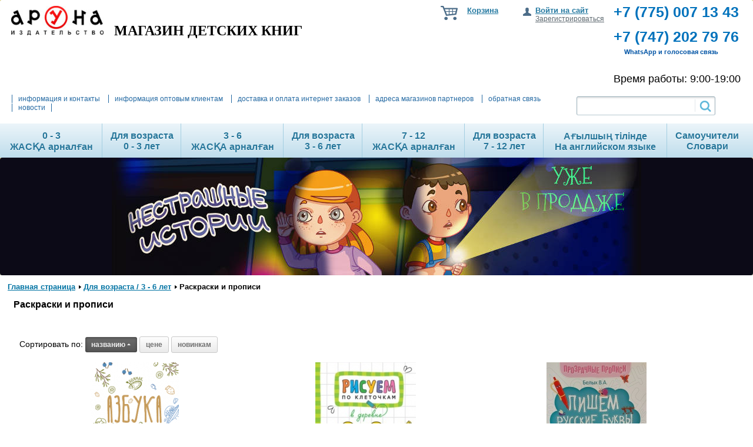

--- FILE ---
content_type: text/html; charset=UTF-8
request_url: http://aruna.kz/catalog/products/coloring_3-7rus/
body_size: 16438
content:
<!DOCTYPE html PUBLIC "-//W3C//DTD XHTML 1.0 Transitional//EN" "http://www.w3.org/TR/xhtml1/DTD/xhtml1-transitional.dtd">
<html xmlns="http://www.w3.org/1999/xhtml" xml:lang="ru" lang="ru">
<head>
	<meta http-equiv="X-UA-Compatible" content="IE=edge" />
	<link rel="shortcut icon" type="image/x-icon" href="/bitrix/templates/eshop_yellow_copy/favicon.ico" />
	<script src="/bitrix/templates/eshop_yellow_copy/js/jquery-1.8.2.min.js"></script>
  <script type="text/javascript" src="/bitrix/templates/eshop_yellow_copy/js/main.js"></script>
	
	<link href="/bitrix/cache/css/Sh/eshop_yellow_copy/page_5b717a3df6de7c386adef8e0c229a16d/page_5b717a3df6de7c386adef8e0c229a16d_v1.css?1695627481891" type="text/css"  rel="stylesheet" />
<link href="/bitrix/cache/css/Sh/eshop_yellow_copy/template_fb3db53a37ee353a99e0a40f44ecdd26/template_fb3db53a37ee353a99e0a40f44ecdd26_v1.css?169564396682098" type="text/css"  data-template-style="true" rel="stylesheet" />
 
	<script type="text/javascript">if(!window.BX)window.BX={};if(!window.BX.message)window.BX.message=function(mess){if(typeof mess==='object'){for(let i in mess) {BX.message[i]=mess[i];} return true;}};</script>
<script type="text/javascript">(window.BX||top.BX).message({'pull_server_enabled':'N','pull_config_timestamp':'0','pull_guest_mode':'N','pull_guest_user_id':'0'});(window.BX||top.BX).message({'PULL_OLD_REVISION':'Для продолжения корректной работы с сайтом необходимо перезагрузить страницу.'});</script>
<script type="text/javascript">(window.BX||top.BX).message({'JS_CORE_LOADING':'Загрузка...','JS_CORE_NO_DATA':'- Нет данных -','JS_CORE_WINDOW_CLOSE':'Закрыть','JS_CORE_WINDOW_EXPAND':'Развернуть','JS_CORE_WINDOW_NARROW':'Свернуть в окно','JS_CORE_WINDOW_SAVE':'Сохранить','JS_CORE_WINDOW_CANCEL':'Отменить','JS_CORE_WINDOW_CONTINUE':'Продолжить','JS_CORE_H':'ч','JS_CORE_M':'м','JS_CORE_S':'с','JSADM_AI_HIDE_EXTRA':'Скрыть лишние','JSADM_AI_ALL_NOTIF':'Показать все','JSADM_AUTH_REQ':'Требуется авторизация!','JS_CORE_WINDOW_AUTH':'Войти','JS_CORE_IMAGE_FULL':'Полный размер'});</script>

<script type="text/javascript" src="/bitrix/js/main/core/core.min.js?1695028160220181"></script>

<script>BX.setJSList(['/bitrix/js/main/core/core_ajax.js','/bitrix/js/main/core/core_promise.js','/bitrix/js/main/polyfill/promise/js/promise.js','/bitrix/js/main/loadext/loadext.js','/bitrix/js/main/loadext/extension.js','/bitrix/js/main/polyfill/promise/js/promise.js','/bitrix/js/main/polyfill/find/js/find.js','/bitrix/js/main/polyfill/includes/js/includes.js','/bitrix/js/main/polyfill/matches/js/matches.js','/bitrix/js/ui/polyfill/closest/js/closest.js','/bitrix/js/main/polyfill/fill/main.polyfill.fill.js','/bitrix/js/main/polyfill/find/js/find.js','/bitrix/js/main/polyfill/matches/js/matches.js','/bitrix/js/main/polyfill/core/dist/polyfill.bundle.js','/bitrix/js/main/core/core.js','/bitrix/js/main/polyfill/intersectionobserver/js/intersectionobserver.js','/bitrix/js/main/lazyload/dist/lazyload.bundle.js','/bitrix/js/main/polyfill/core/dist/polyfill.bundle.js','/bitrix/js/main/parambag/dist/parambag.bundle.js']);
</script>
<script type="text/javascript">(window.BX||top.BX).message({'LANGUAGE_ID':'ru','FORMAT_DATE':'DD.MM.YYYY','FORMAT_DATETIME':'DD.MM.YYYY HH:MI:SS','COOKIE_PREFIX':'BITRIX_SM','SERVER_TZ_OFFSET':'18000','UTF_MODE':'Y','SITE_ID':'Sh','SITE_DIR':'/','USER_ID':'','SERVER_TIME':'1766018844','USER_TZ_OFFSET':'0','USER_TZ_AUTO':'Y','bitrix_sessid':'0f7911d67e2265c7b763624f369cc9cc'});</script>


<script type="text/javascript" src="/bitrix/js/pull/protobuf/protobuf.min.js?169502542476433"></script>
<script type="text/javascript" src="/bitrix/js/pull/protobuf/model.min.js?169502542414190"></script>
<script type="text/javascript" src="/bitrix/js/main/core/core_promise.min.js?16950239712490"></script>
<script type="text/javascript" src="/bitrix/js/rest/client/rest.client.min.js?16950251429240"></script>
<script type="text/javascript" src="/bitrix/js/pull/client/pull.client.min.js?169502735748309"></script>
<script type="text/javascript" src="/bitrix/js/main/rsasecurity.min.js?147437044813967"></script>
<script type="text/javascript">BX.setJSList(['/bitrix/components/bitrix/search.title/script.js','/bitrix/templates/.default/components/bitrix/menu/catalog_horizontal_3/script.js']);</script>
<script type="text/javascript">BX.setCSSList(['/bitrix/components/bitrix/system.pagenavigation/templates/modern/style.css','/bitrix/templates/eshop_yellow_copy/components/bitrix/search.title/visual_search/style.css','/bitrix/templates/.default/components/bitrix/menu/catalog_horizontal_3/style.css','/bitrix/templates/eshop_yellow_copy/template_styles.css']);</script>


 
	<script type="text/javascript"  src="/bitrix/cache/js/Sh/eshop_yellow_copy/template_48c62b1a802bafc4adb6b0d1173dc8e8/template_48c62b1a802bafc4adb6b0d1173dc8e8_v1.js?169562740711682"></script>
<script type="text/javascript">var _ba = _ba || []; _ba.push(["aid", "30bcd314e1fef4338439d5f6534ca7c4"]); _ba.push(["host", "aruna.kz"]); (function() {var ba = document.createElement("script"); ba.type = "text/javascript"; ba.async = true;ba.src = (document.location.protocol == "https:" ? "https://" : "http://") + "bitrix.info/ba.js";var s = document.getElementsByTagName("script")[0];s.parentNode.insertBefore(ba, s);})();</script>


				<link rel="stylesheet" type="text/css" href="/bitrix/templates/eshop_yellow_copy/colors.css" />
		<script src="/bitrix/templates/eshop_yellow_copy/js/slides.min.jquery.js"></script>
	<script type="text/javascript" src="/bitrix/templates/eshop_yellow_copy/script.js"></script>
	<script type="text/javascript" src="/bitrix/templates/eshop_yellow_copy/js/jquery.carouFredSel-6.2.0-packed.js"></script>
	<script type="text/javascript" src="/bitrix/templates/eshop_yellow_copy/js/jquery.cookie.js"></script>
	<script src="/bitrix/templates/eshop_yellow_copy/js/jquery.slideViewerPro.1.5.js" type="text/javascript"></script>
	<script src="/bitrix/templates/eshop_yellow_copy/js/jquery.timers.js" type="text/javascript"></script>
		<script type="text/javascript" src="/bitrix/templates/eshop_yellow_copy/js/bx.topnav.js"></script>
	<script type="text/javascript" src="/bitrix/templates/eshop_yellow_copy/js/hnav.js"></script>
	        
        <script>
  (function(i,s,o,g,r,a,m){i['GoogleAnalyticsObject']=r;i[r]=i[r]||function(){
  (i[r].q=i[r].q||[]).push(arguments)},i[r].l=1*new Date();a=s.createElement(o),
  m=s.getElementsByTagName(o)[0];a.async=1;a.src=g;m.parentNode.insertBefore(a,m)
  })(window,document,'script','https://www.google-analytics.com/analytics.js','ga');
 
  ga('create', 'UA-44581018-1', 'auto');
  ga('send', 'pageview');
 
</script>
        
	<title>Раскраски и прописи</title>
	<meta name="description" content="Раскраски и прописиДля возраста &amp;lt;br&amp;gt; 3 - 6 летПродукты" />

    <!--[if lt IE 7]>
	<style type="text/css">
		#compare {bottom:-1px; }
		div.catalog-admin-links { right: -1px; }
		div.catalog-item-card .item-desc-overlay {background-image:none;}
	</style>
    <![endif]-->

	<!--[if IE]>
	<style type="text/css">
		#fancybox-loading.fancybox-ie div	{ background: transparent; filter: progid:DXImageTransform.Microsoft.AlphaImageLoader(src='/bitrix/templates/eshop_yellow_copy/jquery/fancybox/fancy_loading.png', sizingMethod='scale'); }
		.fancybox-ie #fancybox-close		{ background: transparent; filter: progid:DXImageTransform.Microsoft.AlphaImageLoader(src='/bitrix/templates/eshop_yellow_copy/jquery/fancybox/fancy_close.png', sizingMethod='scale'); }
		.fancybox-ie #fancybox-title-over	{ background: transparent; filter: progid:DXImageTransform.Microsoft.AlphaImageLoader(src='/bitrix/templates/eshop_yellow_copy/jquery/fancybox/fancy_title_over.png', sizingMethod='scale'); zoom: 1; }
		.fancybox-ie #fancybox-title-left	{ background: transparent; filter: progid:DXImageTransform.Microsoft.AlphaImageLoader(src='/bitrix/templates/eshop_yellow_copy/jquery/fancybox/fancy_title_left.png', sizingMethod='scale'); }
		.fancybox-ie #fancybox-title-main	{ background: transparent; filter: progid:DXImageTransform.Microsoft.AlphaImageLoader(src='/bitrix/templates/eshop_yellow_copy/jquery/fancybox/fancy_title_main.png', sizingMethod='scale'); }
		.fancybox-ie #fancybox-title-right	{ background: transparent; filter: progid:DXImageTransform.Microsoft.AlphaImageLoader(src='/bitrix/templates/eshop_yellow_copy/jquery/fancybox/fancy_title_right.png', sizingMethod='scale'); }
		.fancybox-ie #fancybox-left-ico		{ background: transparent; filter: progid:DXImageTransform.Microsoft.AlphaImageLoader(src='/bitrix/templates/eshop_yellow_copy/jquery/fancybox/fancy_nav_left.png', sizingMethod='scale'); }
		.fancybox-ie #fancybox-right-ico	{ background: transparent; filter: progid:DXImageTransform.Microsoft.AlphaImageLoader(src='/bitrix/templates/eshop_yellow_copy/jquery/fancybox/fancy_nav_right.png', sizingMethod='scale'); }
		.fancybox-ie .fancy-bg { background: transparent !important; }
		.fancybox-ie #fancy-bg-n	{ filter: progid:DXImageTransform.Microsoft.AlphaImageLoader(src='/bitrix/templates/eshop_yellow_copy/jquery/fancybox/fancy_shadow_n.png', sizingMethod='scale'); }
		.fancybox-ie #fancy-bg-ne	{ filter: progid:DXImageTransform.Microsoft.AlphaImageLoader(src='/bitrix/templates/eshop_yellow_copy/jquery/fancybox/fancy_shadow_ne.png', sizingMethod='scale'); }
		.fancybox-ie #fancy-bg-e	{ filter: progid:DXImageTransform.Microsoft.AlphaImageLoader(src='/bitrix/templates/eshop_yellow_copy/jquery/fancybox/fancy_shadow_e.png', sizingMethod='scale'); }
		.fancybox-ie #fancy-bg-se	{ filter: progid:DXImageTransform.Microsoft.AlphaImageLoader(src='/bitrix/templates/eshop_yellow_copy/jquery/fancybox/fancy_shadow_se.png', sizingMethod='scale'); }
		.fancybox-ie #fancy-bg-s	{ filter: progid:DXImageTransform.Microsoft.AlphaImageLoader(src='/bitrix/templates/eshop_yellow_copy/jquery/fancybox/fancy_shadow_s.png', sizingMethod='scale'); }
		.fancybox-ie #fancy-bg-sw	{ filter: progid:DXImageTransform.Microsoft.AlphaImageLoader(src='/bitrix/templates/eshop_yellow_copy/jquery/fancybox/fancy_shadow_sw.png', sizingMethod='scale'); }
		.fancybox-ie #fancy-bg-w	{ filter: progid:DXImageTransform.Microsoft.AlphaImageLoader(src='/bitrix/templates/eshop_yellow_copy/jquery/fancybox/fancy_shadow_w.png', sizingMethod='scale'); }
		.fancybox-ie #fancy-bg-nw	{ filter: progid:DXImageTransform.Microsoft.AlphaImageLoader(src='/bitrix/templates/eshop_yellow_copy/jquery/fancybox/fancy_shadow_nw.png', sizingMethod='scale'); }
	</style>
	<![endif]-->

    <script type="text/javascript">if (document.documentElement) { document.documentElement.id = "js" }</script>
</head>
<body>
<div id="panel"></div>

<div class="wrap">
	<div class="header">
		<div class="vcard header-brandzone hnav"  itemscope itemtype = "http://schema.org/LocalBusiness">
			<div class="contactsdata">
				<span class="tel" itemprop = "telephone"><div style="text-align: left;">
 <span style="color: #0072bc;">+7 (775) 007 13 43<br>
 </span>
</div>
<div style="text-align: left;">
 <span style="color: #0072bc;"><br>
 </span><span style="color: #0072bc;">+7 (747) 202&nbsp;79&nbsp;76<br>
 </span><span style="font-size: 8pt; color: #0054a5;">&nbsp; &nbsp; &nbsp; WhatsApp&nbsp;и голосовая связь</span><span style="color: #0072bc;"><br>
 </span>
	<ul>
	</ul>
</div>
<br></span>				<span class="workhours"><span style="font-size: 18px;">Время работы: 9:00-19:00</span></span>
			</div>
			<div class="login">
				
<script type="text/javascript">
top.BX.defer(top.rsasec_form_bind)({'formid':'system_auth_form6zOYVN','key':{'M':'z2+EgTjyuFC0XfCOgDrBsffxeFSiF3YllUASUDnSNBF5jQaDJ55PiSTJTMOwvc4iSTINj64hP94FUrJ5PjjEa53iejEulSsZ8X7rBHUutUdbBLvc8sBefyw9z1Cu7pERwBXqNVdM6PkPLaOMqMe5aATsQURB5TxgKxupwWmeRbM=','E':'AQAB','chunk':'128'},'rsa_rand':'2h9tzt31mj4gnzortq9b','params':['USER_PASSWORD']});
</script>
	<a href="/login/?backurl=%2Fcatalog%2Fproducts%2Fcoloring_3-7rus%2F" class="signin" onclick='var modalH = $("#login").height(); $("#login").css({"display":"block","margin-top":"-"+(parseInt(modalH)/2)+"px" }); return false;'>Войти на сайт</a>
	<a href="/auth/index.php?register=yes" class="signup">Зарегистрироваться</a>
			</div>
			<div class="cart">
				<span id="cart_line">
						<a href="/personal/cart/">Корзина</a>
				</span>
				


			</div>
			<div class="brand">
				<div class="h1head"><a href="/"><span class="fn org" itemprop = "name">
<p style="text-align: left;"><font size="5"><img src="/upload/medialibrary/7d6/logo.jpg" title="Издательство Аруна" border="0" alt="Издательство Аруна" width="157" height="50"  /></font>  <b><font face="Georgia" size="5">МАГАЗИН ДЕТСКИХ КНИГ</font></b></p>
</span></a></div>
			</div>
		</div>


		<div class="header-topnav2">
<div class="header-topnav2_right">
<div class="content_search_box hnav">
<table><tr><td><div id="search" class="bx_search_container">
	<form action="/catalog/products/">
		<div class="bx_field">
			<input id="title-search-input" type="text" name="q" value="" size="23" maxlength="50" autocomplete="off" class="bx_input_text"/>
			<input name="s" type="submit" value="" class="bx_input_submit"/>
		</div>
	</form>
</div>
<script type="text/javascript">
var jsControl_06a943c59f33a34bb5924aaf72cd2995 = new JCTitleSearch({
	//'WAIT_IMAGE': '/bitrix/themes/.default/images/wait.gif',
	'AJAX_PAGE' : '/catalog/products/coloring_3-7rus/',
	'CONTAINER_ID': 'search',
	'INPUT_ID': 'title-search-input',
	'MIN_QUERY_LEN': 2
});
</script>
</td></tr></table></div>
</div>
<div class="header-topnav2_left">
			
<ul >
						<li><a href="/about/contacts/">информация и контакты</a></li>
								<li><a href="/sale/">информация оптовым клиентам</a></li>
								<li><a href="/about/delivery/">доставка и оплата интернет заказов</a></li>
								<li><a href="/where-to-buy/">адреса магазинов партнеров</a></li>
								<li><a href="/feedback/">обратная связь</a></li>
								<li><a href="/news/">новости</a></li>
			</ul></div>
<div style="clear: both"></div>
		</div>
<div class="cat-menu-ar bx_hma_one_lvl_222 ">
		<!-- Horizontal menu -->
					
<div class="bx_horizontal_menu_advaced" id="catalog_menu_400925900">
	<ul id="ul_catalog_menu_400925900">
	     <!-- 1first level-->
				<li onmouseover="BX.CatalogMenu.itemOver(this);" onmouseout="BX.CatalogMenu.itemOut(this)" class="bx_hma_one_lvl  dropdown">
			<a href="/catalog/products/0-3_jaska_kitaptar/" data-description="" >
				<div class="p-top" style="white-space: nowrap; ">0 - 3 <br> ЖАСҚА арналған</div>
			</a>
			<span class="bx_children_advanced_panel animate">
				<img src="" alt="">
			</span>
					<div class="bx_children_container b1 animate">
								<div class="bx_children_block">
					<ul>
					  <!-- 2second level-->
						<li class="parent">
							<a href="/catalog/products/first_words_0-3kaz/"  data-picture="" data-description="">
								Алғашқы сөздерім							</a>
							<span class="bx_children_advanced_panel animate">
								<img src="" alt="">
							</span>
<div style="border-top: 1px solid #CCC"></div>
												</li>
					  <!-- 2second level-->
						<li class="parent">
							<a href="/catalog/products/educational_0-3kaz/"  data-picture="" data-description="">
								Дамытушы кітаптар							</a>
							<span class="bx_children_advanced_panel animate">
								<img src="" alt="">
							</span>
<div style="border-top: 1px solid #CCC"></div>
												</li>
					  <!-- 2second level-->
						<li class="parent">
							<a href="/catalog/products/poems_0-3kaz/"  data-picture="" data-description="">
								Өлең, тақпақтар							</a>
							<span class="bx_children_advanced_panel animate">
								<img src="" alt="">
							</span>
<div style="border-top: 1px solid #CCC"></div>
												</li>
					  <!-- 2second level-->
						<li class="parent">
							<a href="/catalog/products/folk_tales_0-3kaz/"  data-picture="" data-description="">
								Халық ертегілері							</a>
							<span class="bx_children_advanced_panel animate">
								<img src="" alt="">
							</span>
<div style="border-top: 1px solid #CCC"></div>
												</li>
										</ul>
				</div>
												<div style="clear: both;"></div>
			</div>
				</li>
	     <!-- 1first level-->
				<li onmouseover="BX.CatalogMenu.itemOver(this);" onmouseout="BX.CatalogMenu.itemOut(this)" class="bx_hma_one_lvl  dropdown">
			<a href="/catalog/products/for_age_0-3/" data-description="" >
				<div class="p-top" style="white-space: nowrap; ">Для возраста <br> 0 - 3 лет</div>
			</a>
			<span class="bx_children_advanced_panel animate">
				<img src="" alt="">
			</span>
					<div class="bx_children_container b1 animate">
								<div class="bx_children_block">
					<ul>
					  <!-- 2second level-->
						<li class="parent">
							<a href="/catalog/products/pervie_slova_0-3rus/"  data-picture="" data-description="">
								Первые слова малыша							</a>
							<span class="bx_children_advanced_panel animate">
								<img src="" alt="">
							</span>
<div style="border-top: 1px solid #CCC"></div>
												</li>
					  <!-- 2second level-->
						<li class="parent">
							<a href="/catalog/products/educational_books_0-3rus/"  data-picture="" data-description="">
								Развивающие книги							</a>
							<span class="bx_children_advanced_panel animate">
								<img src="" alt="">
							</span>
<div style="border-top: 1px solid #CCC"></div>
												</li>
					  <!-- 2second level-->
						<li class="parent">
							<a href="/catalog/products/tales_0-3rus/"  data-picture="" data-description="">
								Сказки и рассказы							</a>
							<span class="bx_children_advanced_panel animate">
								<img src="" alt="">
							</span>
<div style="border-top: 1px solid #CCC"></div>
												</li>
										</ul>
				</div>
												<div style="clear: both;"></div>
			</div>
				</li>
	     <!-- 1first level-->
				<li onmouseover="BX.CatalogMenu.itemOver(this);" onmouseout="BX.CatalogMenu.itemOut(this)" class="bx_hma_one_lvl  dropdown">
			<a href="/catalog/products/3-7_jaska_kitaptar/" data-description="" >
				<div class="p-top" style="white-space: nowrap; ">3 - 6 <br> ЖАСҚА арналған</div>
			</a>
			<span class="bx_children_advanced_panel animate">
				<img src="" alt="">
			</span>
					<div class="bx_children_container b1 animate">
								<div class="bx_children_block">
					<ul>
					  <!-- 2second level-->
						<li class="parent">
							<a href="/catalog/products/abc_3-7kaz/"  data-picture="" data-description="">
								Әліппе							</a>
							<span class="bx_children_advanced_panel animate">
								<img src="" alt="">
							</span>
<div style="border-top: 1px solid #CCC"></div>
												</li>
					  <!-- 2second level-->
						<li class="parent">
							<a href="/catalog/products/educational_3-7kaz/"  data-picture="" data-description="">
								Білім беретін құралдар							</a>
							<span class="bx_children_advanced_panel animate">
								<img src="" alt="">
							</span>
<div style="border-top: 1px solid #CCC"></div>
												</li>
					  <!-- 2second level-->
						<li class="parent">
							<a href="/catalog/products/coloring_3-7kaz/"  data-picture="" data-description="">
								Боямақтар мен жазу үлгілері							</a>
							<span class="bx_children_advanced_panel animate">
								<img src="" alt="">
							</span>
<div style="border-top: 1px solid #CCC"></div>
												</li>
					  <!-- 2second level-->
						<li class="parent">
							<a href="/catalog/products/reading_3-7kaz/"  data-picture="" data-description="">
								Буынға бөліп оқимыз							</a>
							<span class="bx_children_advanced_panel animate">
								<img src="" alt="">
							</span>
<div style="border-top: 1px solid #CCC"></div>
												</li>
					  <!-- 2second level-->
						<li class="parent">
							<a href="/catalog/products/stickers_3-7kaz/"  data-picture="" data-description="">
								Жапсырмалары бар тапсырмалар							</a>
							<span class="bx_children_advanced_panel animate">
								<img src="" alt="">
							</span>
<div style="border-top: 1px solid #CCC"></div>
												</li>
					  <!-- 2second level-->
						<li class="parent">
							<a href="/catalog/products/tales_3-7kaz/"  data-picture="" data-description="">
								Замануи ертегілер							</a>
							<span class="bx_children_advanced_panel animate">
								<img src="" alt="">
							</span>
<div style="border-top: 1px solid #CCC"></div>
												</li>
					  <!-- 2second level-->
						<li class="parent">
							<a href="/catalog/products/tanimdik_kitaptar_3-7kaz/"  data-picture="" data-description="">
								Қазақстанға арналған энциклопедиялар							</a>
							<span class="bx_children_advanced_panel animate">
								<img src="" alt="">
							</span>
<div style="border-top: 1px solid #CCC"></div>
												</li>
					  <!-- 2second level-->
						<li class="parent">
							<a href="/catalog/products/folk_tales_3-7kaz/"  data-picture="" data-description="">
								Халық ертегілері							</a>
							<span class="bx_children_advanced_panel animate">
								<img src="" alt="">
							</span>
<div style="border-top: 1px solid #CCC"></div>
												</li>
										</ul>
				</div>
												<div style="clear: both;"></div>
			</div>
				</li>
	     <!-- 1first level-->
				<li onmouseover="BX.CatalogMenu.itemOver(this);" onmouseout="BX.CatalogMenu.itemOut(this)" class="bx_hma_one_lvl  dropdown">
			<a href="/catalog/products/for_age_br_3_7_years/" data-description="" onmouseover="menuCatalogChangeSectionPicure(this);">
				<div class="p-top" style="white-space: nowrap; ">Для возраста <br> 3 - 6 лет</div>
			</a>
			<span class="bx_children_advanced_panel animate">
				<img src="/upload/resize_cache/iblock/536/240_700_1/Pop-up сказки.jpg" alt="">
			</span>
					<div class="bx_children_container b2 animate">
								<div class="bx_children_block">
					<ul>
					  <!-- 2second level-->
						<li class="parent">
							<a href="/catalog/products/pop-up_3-7rus/" onmouseover="if ('ontouchstart' in document.documentElement) document.location.href = '/catalog/products/pop-up_3-7rus/';else menuCatalogChangeSectionPicure(this);" data-picture="/upload/resize_cache/iblock/536/240_700_1/Pop-up сказки.jpg" data-description="">
								Pop-up книги (Книги Панорамы)							</a>
							<span class="bx_children_advanced_panel animate">
								<img src="/upload/resize_cache/iblock/536/240_700_1/Pop-up сказки.jpg" alt="">
							</span>
<div style="border-top: 1px solid #CCC"></div>
												</li>
					  <!-- 2second level-->
						<li class="parent">
							<a href="/catalog/products/stickers_3-7rus/" onmouseover="if ('ontouchstart' in document.documentElement) document.location.href = '/catalog/products/stickers_3-7rus/';else menuCatalogChangeSectionPicure(this);" data-picture="/upload/resize_cache/iblock/536/240_700_1/Pop-up сказки.jpg" data-description="">
								Наклейки. Развитие моторики							</a>
							<span class="bx_children_advanced_panel animate">
								<img src="/upload/resize_cache/iblock/536/240_700_1/Pop-up сказки.jpg" alt="">
							</span>
<div style="border-top: 1px solid #CCC"></div>
												</li>
					  <!-- 2second level-->
						<li class="parent">
							<a href="/catalog/products/folk_tales_3-7/" onmouseover="if ('ontouchstart' in document.documentElement) document.location.href = '/catalog/products/folk_tales_3-7/';else menuCatalogChangeSectionPicure(this);" data-picture="/upload/resize_cache/iblock/0f2/240_700_1/Народные сказки.jpg" data-description="">
								Народные сказки							</a>
							<span class="bx_children_advanced_panel animate">
								<img src="/upload/resize_cache/iblock/0f2/240_700_1/Народные сказки.jpg" alt="">
							</span>
<div style="border-top: 1px solid #CCC"></div>
												</li>
					  <!-- 2second level-->
						<li class="parent">
							<a href="/catalog/products/razvivaushie_knigi_3-7/" onmouseover="if ('ontouchstart' in document.documentElement) document.location.href = '/catalog/products/razvivaushie_knigi_3-7/';else menuCatalogChangeSectionPicure(this);" data-picture="/upload/resize_cache/iblock/536/240_700_1/Pop-up сказки.jpg" data-description="">
								Развивающие книги							</a>
							<span class="bx_children_advanced_panel animate">
								<img src="/upload/resize_cache/iblock/536/240_700_1/Pop-up сказки.jpg" alt="">
							</span>
<div style="border-top: 1px solid #CCC"></div>
												</li>
					  <!-- 2second level-->
						<li class="parent">
							<a href="/catalog/products/coloring_3-7rus/" onmouseover="if ('ontouchstart' in document.documentElement) document.location.href = '/catalog/products/coloring_3-7rus/';else menuCatalogChangeSectionPicure(this);" data-picture="/upload/resize_cache/iblock/536/240_700_1/Pop-up сказки.jpg" data-description="">
								Раскраски и прописи							</a>
							<span class="bx_children_advanced_panel animate">
								<img src="/upload/resize_cache/iblock/536/240_700_1/Pop-up сказки.jpg" alt="">
							</span>
<div style="border-top: 1px solid #CCC"></div>
												</li>
					  <!-- 2second level-->
						<li class="parent">
							<a href="/catalog/products/modern_tales_3-7/" onmouseover="if ('ontouchstart' in document.documentElement) document.location.href = '/catalog/products/modern_tales_3-7/';else menuCatalogChangeSectionPicure(this);" data-picture="/upload/resize_cache/iblock/fde/240_700_1/Современные сказки.jpg" data-description="">
								Современные сказки							</a>
							<span class="bx_children_advanced_panel animate">
								<img src="/upload/resize_cache/iblock/fde/240_700_1/Современные сказки.jpg" alt="">
							</span>
<div style="border-top: 1px solid #CCC"></div>
												</li>
					  <!-- 2second level-->
						<li class="parent">
							<a href="/catalog/products/pozavatelnie%283-7rus%29/" onmouseover="if ('ontouchstart' in document.documentElement) document.location.href = '/catalog/products/pozavatelnie%283-7rus%29/';else menuCatalogChangeSectionPicure(this);" data-picture="/upload/resize_cache/iblock/536/240_700_1/Pop-up сказки.jpg" data-description="">
								Энциклопедии о Казахстане							</a>
							<span class="bx_children_advanced_panel animate">
								<img src="/upload/resize_cache/iblock/536/240_700_1/Pop-up сказки.jpg" alt="">
							</span>
<div style="border-top: 1px solid #CCC"></div>
												</li>
										</ul>
				</div>
												<div class="bx_children_block advanced">
					<div class="bx_children_advanced_panel">
						<span class="bx_children_advanced_panel animate">
							<a href="/catalog/products/for_age_br_3_7_years/"><span class="bx_section_picture">
								<img src="/upload/resize_cache/iblock/536/240_700_1/Pop-up сказки.jpg"  alt="">
							</span></a>
							<img src="/bitrix/templates/.default/components/bitrix/menu/catalog_horizontal_3/images/spacer.png" alt="" style="border: none;">
							<strong>Для возраста &lt;br&gt; 3 - 6 лет</strong><span class="bx_section_description bx_item_description"></span>
						</span>
					</div>
				</div>
								<div style="clear: both;"></div>
			</div>
				</li>
	     <!-- 1first level-->
				<li onmouseover="BX.CatalogMenu.itemOver(this);" onmouseout="BX.CatalogMenu.itemOut(this)" class="bx_hma_one_lvl  dropdown">
			<a href="/catalog/products/7-12_jaska_kitaptar/" data-description="" onmouseover="menuCatalogChangeSectionPicure(this);">
				<div class="p-top" style="white-space: nowrap; ">7 - 12 <br> ЖАСҚА арналған</div>
			</a>
			<span class="bx_children_advanced_panel animate">
				<img src="/upload/resize_cache/iblock/80d/240_700_1/Пазлы.png" alt="">
			</span>
					<div class="bx_children_container b2 animate">
								<div class="bx_children_block">
					<ul>
					  <!-- 2second level-->
						<li class="parent">
							<a href="/catalog/products/tales_7-12kaz/" onmouseover="if ('ontouchstart' in document.documentElement) document.location.href = '/catalog/products/tales_7-12kaz/';else menuCatalogChangeSectionPicure(this);" data-picture="/upload/resize_cache/iblock/80d/240_700_1/Пазлы.png" data-description="">
								Замануи ертегілер							</a>
							<span class="bx_children_advanced_panel animate">
								<img src="/upload/resize_cache/iblock/80d/240_700_1/Пазлы.png" alt="">
							</span>
<div style="border-top: 1px solid #CCC"></div>
												</li>
					  <!-- 2second level-->
						<li class="parent">
							<a href="/catalog/products/educational_7-12kaz/" onmouseover="if ('ontouchstart' in document.documentElement) document.location.href = '/catalog/products/educational_7-12kaz/';else menuCatalogChangeSectionPicure(this);" data-picture="/upload/resize_cache/iblock/80d/240_700_1/Пазлы.png" data-description="">
								Оқулыктар							</a>
							<span class="bx_children_advanced_panel animate">
								<img src="/upload/resize_cache/iblock/80d/240_700_1/Пазлы.png" alt="">
							</span>
<div style="border-top: 1px solid #CCC"></div>
												</li>
					  <!-- 2second level-->
						<li class="parent">
							<a href="/catalog/products/enciclopedia_7-12kaz/" onmouseover="if ('ontouchstart' in document.documentElement) document.location.href = '/catalog/products/enciclopedia_7-12kaz/';else menuCatalogChangeSectionPicure(this);" data-picture="/upload/resize_cache/iblock/80d/240_700_1/Пазлы.png" data-description="">
								Танымдық энциклопедиялар							</a>
							<span class="bx_children_advanced_panel animate">
								<img src="/upload/resize_cache/iblock/80d/240_700_1/Пазлы.png" alt="">
							</span>
<div style="border-top: 1px solid #CCC"></div>
												</li>
					  <!-- 2second level-->
						<li class="parent">
							<a href="/catalog/products/historical_enciclopedia_7-12kaz/" onmouseover="if ('ontouchstart' in document.documentElement) document.location.href = '/catalog/products/historical_enciclopedia_7-12kaz/';else menuCatalogChangeSectionPicure(this);" data-picture="/upload/resize_cache/iblock/80d/240_700_1/Пазлы.png" data-description="">
								Тарихи Энциклопедиялар							</a>
							<span class="bx_children_advanced_panel animate">
								<img src="/upload/resize_cache/iblock/80d/240_700_1/Пазлы.png" alt="">
							</span>
<div style="border-top: 1px solid #CCC"></div>
												</li>
					  <!-- 2second level-->
						<li class="parent">
							<a href="/catalog/products/folk_tales_7-12kaz/" onmouseover="if ('ontouchstart' in document.documentElement) document.location.href = '/catalog/products/folk_tales_7-12kaz/';else menuCatalogChangeSectionPicure(this);" data-picture="/upload/resize_cache/iblock/80d/240_700_1/Пазлы.png" data-description="">
								Халық ертегілері							</a>
							<span class="bx_children_advanced_panel animate">
								<img src="/upload/resize_cache/iblock/80d/240_700_1/Пазлы.png" alt="">
							</span>
<div style="border-top: 1px solid #CCC"></div>
												</li>
					  <!-- 2second level-->
						<li class="parent">
							<a href="/catalog/products/puzzles/" onmouseover="if ('ontouchstart' in document.documentElement) document.location.href = '/catalog/products/puzzles/';else menuCatalogChangeSectionPicure(this);" data-picture="/upload/resize_cache/iblock/80d/240_700_1/Пазлы.png" data-description="">
								Пазлы							</a>
							<span class="bx_children_advanced_panel animate">
								<img src="/upload/resize_cache/iblock/80d/240_700_1/Пазлы.png" alt="">
							</span>
<div style="border-top: 1px solid #CCC"></div>
												</li>
										</ul>
				</div>
												<div class="bx_children_block advanced">
					<div class="bx_children_advanced_panel">
						<span class="bx_children_advanced_panel animate">
							<a href="/catalog/products/7-12_jaska_kitaptar/"><span class="bx_section_picture">
								<img src="/upload/resize_cache/iblock/80d/240_700_1/Пазлы.png"  alt="">
							</span></a>
							<img src="/bitrix/templates/.default/components/bitrix/menu/catalog_horizontal_3/images/spacer.png" alt="" style="border: none;">
							<strong>7 - 12 &lt;br&gt; ЖАСҚА арналған</strong><span class="bx_section_description bx_item_description"></span>
						</span>
					</div>
				</div>
								<div style="clear: both;"></div>
			</div>
				</li>
	     <!-- 1first level-->
				<li onmouseover="BX.CatalogMenu.itemOver(this);" onmouseout="BX.CatalogMenu.itemOut(this)" class="bx_hma_one_lvl  dropdown">
			<a href="/catalog/products/for_age_7_12_years/" data-description="" >
				<div class="p-top" style="white-space: nowrap; ">Для возраста <br> 7 - 12 лет</div>
			</a>
			<span class="bx_children_advanced_panel animate">
				<img src="" alt="">
			</span>
					<div class="bx_children_container b1 animate">
								<div class="bx_children_block">
					<ul>
					  <!-- 2second level-->
						<li class="parent">
							<a href="/catalog/products/folk_tales_7-12rus/"  data-picture="" data-description="">
								Народные сказки							</a>
							<span class="bx_children_advanced_panel animate">
								<img src="" alt="">
							</span>
<div style="border-top: 1px solid #CCC"></div>
												</li>
					  <!-- 2second level-->
						<li class="parent">
							<a href="/catalog/products/modern_tales_7-12rus/"  data-picture="" data-description="">
								Современные сказки							</a>
							<span class="bx_children_advanced_panel animate">
								<img src="" alt="">
							</span>
<div style="border-top: 1px solid #CCC"></div>
												</li>
					  <!-- 2second level-->
						<li class="parent">
							<a href="/catalog/products/educational_literature_7-12rus/"  data-picture="" data-description="">
								Учебная литература							</a>
							<span class="bx_children_advanced_panel animate">
								<img src="" alt="">
							</span>
<div style="border-top: 1px solid #CCC"></div>
												</li>
					  <!-- 2second level-->
						<li class="parent">
							<a href="/catalog/products/encyclopedia_7-12rus/"  data-picture="" data-description="">
								Энциклопедии							</a>
							<span class="bx_children_advanced_panel animate">
								<img src="" alt="">
							</span>
<div style="border-top: 1px solid #CCC"></div>
												</li>
					  <!-- 2second level-->
						<li class="parent">
							<a href="/catalog/products/encyclopedia_of_historical_7-12rus/"  data-picture="" data-description="">
								Энциклопедии Исторические							</a>
							<span class="bx_children_advanced_panel animate">
								<img src="" alt="">
							</span>
<div style="border-top: 1px solid #CCC"></div>
												</li>
										</ul>
				</div>
												<div style="clear: both;"></div>
			</div>
				</li>
	     <!-- 1first level-->
				<li onmouseover="BX.CatalogMenu.itemOver(this);" onmouseout="BX.CatalogMenu.itemOut(this)" class="bx_hma_one_lvl ">
			<a href="/catalog/products/ailrine_clapter_br_books_in_english/" data-description="" >
				<div class="p-top" style="white-space: nowrap; ">Ағылшың тілінде <br> На английском языке</div>
			</a>
			<span class="bx_children_advanced_panel animate">
				<img src="" alt="">
			</span>
				</li>
	     <!-- 1first level-->
				<li onmouseover="BX.CatalogMenu.itemOver(this);" onmouseout="BX.CatalogMenu.itemOut(this)" class="bx_hma_one_lvl ">
			<a href="/catalog/products/tutorials/" data-description="" >
				<div class="p-top" style="white-space: nowrap; ">Самоучители<br>Cловари</div>
			</a>
			<span class="bx_children_advanced_panel animate">
				<img src="/upload/resize_cache/iblock/1ad/240_700_1/Самоучители и словари.png" alt="">
			</span>
				</li>
		</ul>
	<div style="clear: both;"></div>
</div>

<script>
	window.catalogMenuFirstWidth_catalog_menu_400925900 = 0;

	BX.ready(function () {
		window.catalogMenuFirstWidth_catalog_menu_400925900 = menuCatalogResize("catalog_menu_400925900") + 20;
		if (window.catalogMenuFirstWidth_catalog_menu_400925900 > 640)
			menuCatalogAlign("catalog_menu_400925900");
		else
			menuCatalogPadding("catalog_menu_400925900");

		menuCatalogResize("catalog_menu_400925900", window.catalogMenuFirstWidth_catalog_menu_400925900);

		if (!window.catalogMenuIDs)
			window.catalogMenuIDs = [{'catalog_menu_400925900' : window.catalogMenuFirstWidth_catalog_menu_400925900}];
		else
			window.catalogMenuIDs.push({'catalog_menu_400925900' : window.catalogMenuFirstWidth_catalog_menu_400925900});
	});

	window.onresize = function()
	{
		if (window.catalogMenuIDs)
		{
			for(var obj in window.catalogMenuIDs)
			{
				for(var obj2 in window.catalogMenuIDs[obj])
				{
					menuCatalogResize(obj2, window.catalogMenuIDs[obj][obj2]);
				}
			}
		}
	}
</script>		</div>
		
		<div class="b-slider">
          <ul class="slider_list">
		
						<li class="slider_item" id="bx_3218110189_8882" style="background:#0c0a17 url() center top no-repeat">

<div class="slider_content">

<a href="/catalog/products/buyn_a_b_l_p_o_imen/nestrashnie-istorii/index.php">
<img border="0" width="900" height="200" src="/upload/iblock/91b/nestrawnye isorii.jpg"></a>
</div>

													
			</li>
			
	 </ul>
          <button type="button" class="slider_nav nav_next"></button>
          <button type="button" class="slider_nav nav_prev"></button>
          <div class="slider_paging"></div>
</div>
 <!-- //b-slider -->					</div><!-- // .header -->

	<div class="body">
            
                <div class="content_box off_content_style_box">
		            <div class="centralarea pright">
								<div id="breadcrumb" class="breadcrumbs"><span itemscope itemtype="http://data-vocabulary.org/Breadcrumb"><a itemprop="url" href="/"><span itemprop="title">Главная страница</span></a></span> <span itemscope itemtype="http://data-vocabulary.org/Breadcrumb"><a itemprop="url" href="/catalog/products/for_age_br_3_7_years/" title="Для возраста  /  3 - 6 лет"><span itemprop="title">Для возраста  /  3 - 6 лет</span></a></span> <span>Раскраски и прописи</span></div>				<div class="workarea pright">
                                   
<h1 class="myh1_hardcore" style="margin: 10px;">
	Раскраски и прописи</h1>									   

 <div class="wrapper">
	 	<div class="midcont">
		 
<div class="catalog-section-list" style="width: 100%; /*display: none;*/">
</div>
<div style="clear: both"></div>
<div class="sort">
	<div class="sorttext">Сортировать по:</div>

            <a href="/catalog/products/coloring_3-7rus/index.php?sort=name&order=desc" class="sortbutton current asc" rel="nofollow">названию<span></span></a>
            <a href="/catalog/products/coloring_3-7rus/index.php?sort=price&order=asc" class="sortbutton" rel="nofollow">цене</a>
            <a href="/catalog/products/coloring_3-7rus/index.php?sort=date&order=desc" class="sortbutton" rel="nofollow">новинкам</a>
    </div>


	<div class="listitem">
 <!--------------------------------------------------------------------------------->   
 
   
 
 <!--------------------------------------------------------------------------------->   
 
<ul class="lsnn cat-ul-item" width="100%">
		<li class="itembg R2D2 cat-li-item 222" id="bx_3966226736_9698">
													<table style="width:100% !important;height:180px !important;"><tr><td class="tac vam" style="width: 200px !important;height:180px !important;"><a class="link" href="/catalog/products/coloring_3-7rus/bolshaya_raskraska_azbuka_skazok/"><img class="item_img" border="0" src="/upload/resize_cache/iblock/243/180_225_1742c89bd31d31e706694c01794f9666d/азбука сказок обл.PNG" width="151" height="225" alt="Раскраски и прописи Большая раскраска - Азбука сказок" title="Раскраски и прописи Большая раскраска - Азбука сказок" /></a></td></tr></table>
						<hr style="width: 90%"/>
			<div class="h4cat"><center><a href="/catalog/products/coloring_3-7rus/bolshaya_raskraska_azbuka_skazok/" class="item_title book_tit" title="Большая раскраска - Азбука сказок">
				<span>Большая раскраска - Азбука сказок<span class="white_shadow"></span></span>
			</a></center></div>
			<div class="buy" style="width: 180px; margin: 0 auto; display:flex; flex-direction:column;">
															<div class="price" style="display:flex; flex-direction:column;">Цена
							300 тг.						</div>
					
											<a href="index.php?action=ADD2BASKET&id=9698" rel="nofollow" class="bt3 addtoCart" onclick="return addToCart(this, 'list', 'В корзине', 'noCart');" id="catalog_add2cart_link_9698">Купить</a>
								</div>
					</li>
		<li class="itembg R2D2 cat-li-item 222" id="bx_3966226736_9452">
													<table style="width:100% !important;height:180px !important;"><tr><td class="tac vam" style="width: 200px !important;height:180px !important;"><a class="link" href="/catalog/products/coloring_3-7rus/in_the_village_drawn_by_the_cells/"><img class="item_img" border="0" src="/upload/resize_cache/iblock/53f/180_225_1742c89bd31d31e706694c01794f9666d/2654398.jpg" width="171" height="225" alt="Раскраски и прописи В деревне (Рисуем по клеточкам)" title="Раскраски и прописи В деревне (Рисуем по клеточкам)" /></a></td></tr></table>
						<hr style="width: 90%"/>
			<div class="h4cat"><center><a href="/catalog/products/coloring_3-7rus/in_the_village_drawn_by_the_cells/" class="item_title book_tit" title="В деревне (Рисуем по клеточкам)">
				<span>В деревне (Рисуем по клеточкам)<span class="white_shadow"></span></span>
			</a></center></div>
			<div class="buy" style="width: 180px; margin: 0 auto; display:flex; flex-direction:column;">
															<div class="price" style="display:flex; flex-direction:column;">Цена
							450 тг.						</div>
					
											<a href="index.php?action=ADD2BASKET&id=9452" rel="nofollow" class="bt3 addtoCart" onclick="return addToCart(this, 'list', 'В корзине', 'noCart');" id="catalog_add2cart_link_9452">Купить</a>
								</div>
					</li>
		<li class="itembg R2D2 cat-li-item 222" id="bx_3966226736_9763">
													<table style="width:100% !important;height:180px !important;"><tr><td class="tac vam" style="width: 200px !important;height:180px !important;"><a class="link" href="/catalog/products/coloring_3-7rus/pishem_russkie_bukvy_kniga_trenazher/"><img class="item_img" border="0" src="/upload/resize_cache/iblock/998/180_225_1742c89bd31d31e706694c01794f9666d/20230328_093627.jpg" width="170" height="225" alt="Раскраски и прописи Пишем русские буквы:книга-тренажер" title="Раскраски и прописи Пишем русские буквы:книга-тренажер" /></a></td></tr></table>
						<hr style="width: 90%"/>
			<div class="h4cat"><center><a href="/catalog/products/coloring_3-7rus/pishem_russkie_bukvy_kniga_trenazher/" class="item_title book_tit" title="Пишем русские буквы:книга-тренажер">
				<span>Пишем русские буквы:книга-тренажер<span class="white_shadow"></span></span>
			</a></center></div>
			<div class="buy" style="width: 180px; margin: 0 auto; display:flex; flex-direction:column;">
															<div class="price" style="display:flex; flex-direction:column;">Цена
							1 130 тг.						</div>
					
											<a href="index.php?action=ADD2BASKET&id=9763" rel="nofollow" class="bt3 addtoCart" onclick="return addToCart(this, 'list', 'В корзине', 'noCart');" id="catalog_add2cart_link_9763">Купить</a>
								</div>
					</li>
		<li class="itembg R2D2 cat-li-item 222" id="bx_3966226736_9764">
													<table style="width:100% !important;height:180px !important;"><tr><td class="tac vam" style="width: 200px !important;height:180px !important;"><a class="link" href="/catalog/products/coloring_3-7rus/pishem_tsifry_kniga_trenazher/"><img class="item_img" border="0" src="/upload/resize_cache/iblock/860/180_225_1742c89bd31d31e706694c01794f9666d/20230328_093708.jpg" width="172" height="225" alt="Раскраски и прописи Пишем цифры:книга-тренажер" title="Раскраски и прописи Пишем цифры:книга-тренажер" /></a></td></tr></table>
						<hr style="width: 90%"/>
			<div class="h4cat"><center><a href="/catalog/products/coloring_3-7rus/pishem_tsifry_kniga_trenazher/" class="item_title book_tit" title="Пишем цифры:книга-тренажер">
				<span>Пишем цифры:книга-тренажер<span class="white_shadow"></span></span>
			</a></center></div>
			<div class="buy" style="width: 180px; margin: 0 auto; display:flex; flex-direction:column;">
															<div class="price" style="display:flex; flex-direction:column;">Цена
							1 130 тг.						</div>
					
											<a href="index.php?action=ADD2BASKET&id=9764" rel="nofollow" class="bt3 addtoCart" onclick="return addToCart(this, 'list', 'В корзине', 'noCart');" id="catalog_add2cart_link_9764">Купить</a>
								</div>
					</li>
	</ul>
     </div>

<script>
    var q = [];

    document.addEventListener("DOMContentLoaded",  function () {
        for (var i = 0;document.querySelectorAll('.catalog-section-list li').length > i; ++i) {
            var catProducts = document.querySelectorAll('.'+document.querySelectorAll('.catalog-section-list li')[i].getAttribute('class'))[1];
            var tmp = document.querySelectorAll('.catalog-section-list li')[i].cloneNode(true);
            var quant = $(document.querySelectorAll('.catalog-section-list li')[i]).find('.h4 a').text().replace(/\D+/, '').replace(')', '');
            q[i] = quant;
            catProducts.appendChild(tmp);
//            $(document.querySelectorAll('.listitem .item-info a')[i]).html('Продолжить '+quant);
        }
        //console.log(document.querySelectorAll('.listitem .item-info .h4 a'));
        //q.reverse();
        $('.listitem .item-info .h4').hide();
        for (var i=0; document.querySelectorAll('.listitem .item-info center a.bt3').length > i; i++){
           console.log(i, q[i],document.querySelectorAll('.listitem .item-info center a')[i]);
            $(document.querySelectorAll('.listitem .item-info center a.bt3')[i]).html('Продолжить ( '+q[i]+')');
        }
//        $('.listitem .item-info .h4').find('a').each(function(key, value){
// //           .text().split(')')[1].replace(/\D+/, ''));
// console.log(value);
//        })
 //       $('.listitem .item-info a').html('Продолжить');

    })
;
</script>

	<div style="clear:both"></div>
	</div>
</div>
<br>
					</div> <!-- // .workarea -->
									<div class="sidebar pright">
																	</div>
								</div> <!-- // .centralarea fll -->
			</div><!-- // .content_box -->
	</div><!-- // .body -->
	<div class="footer">
		<table>
			<tr>
				<td rowspan="2" class="about">
					<div class="h4footer">О магазине</div>
					
<ul >
						<li><a href="/about/contacts/">информация и контакты</a></li>
								<li><a href="/sale/">информация оптовым клиентам</a></li>
								<li><a href="/about/delivery/">доставка и оплата интернет заказов</a></li>
								<li><a href="/where-to-buy/">адреса магазинов партнеров</a></li>
								<li><a href="/feedback/">обратная связь</a></li>
								<li><a href="/news/">новости</a></li>
			</ul>				</td>
				<td rowspan="2" class="cat_link">
					<div class="h4footer">Каталог книг</div>
					
<ul >
						<li><a href="/catalog/products/0-3_jaska_kitaptar/">0 - 3 <br> ЖАСҚА арналған</a></li>
																				<li><a href="/catalog/products/for_age_0-3/">Для возраста <br> 0 - 3 лет</a></li>
																	<li><a href="/catalog/products/3-7_jaska_kitaptar/">3 - 6 <br> ЖАСҚА арналған</a></li>
																																<li><a href="/catalog/products/for_age_br_3_7_years/">Для возраста <br> 3 - 6 лет</a></li>
																													<li><a href="/catalog/products/7-12_jaska_kitaptar/">7 - 12 <br> ЖАСҚА арналған</a></li>
																										<li><a href="/catalog/products/for_age_7_12_years/">Для возраста <br> 7 - 12 лет</a></li>
																							<li><a href="/catalog/products/ailrine_clapter_br_books_in_english/">Ағылшың тілінде <br> На английском языке</a></li>
								<li><a href="/catalog/products/tutorials/">Самоучители<br>Cловари</a></li>
			</ul>				</td>
				<td class="contact">
                                    
        
                                    
<div style="padding: 10px 0">Вступайте в группы:</div>
					<div class="social">
<a href="https://www.facebook.com/arunakaz" class="fb" target="_blank"></a>
<a href="https://vk.com/arunakaz" class="vk" target="_blank"></a>
<a href="https://twitter.com/darken_arthur" class="tw" target="_blank"></a>
<a href="https://instagram.com/books_aruna" class="ig" target="_blank"></a>
					</div>
<div style="padding: 10px 0">Поделитесь с друзьями:</div>
<script type="text/javascript" src="//yandex.st/share/share.js"
charset="utf-8"></script>
<div class="yashare-auto-init" data-yashareL10n="ru" data-yashareType="none" data-yashareQuickServices="yaru,vkontakte,facebook,twitter,odnoklassniki,moimir"
data-yashareImage="http://new.aruna.kz/upload/medialibrary/7d6/logo.jpg"
></div> 
<br><br>
Свяжитесь с нами: 
					<span><div style="text-align: left;">
 <span style="color: #0072bc;">+7 (775) 007 13 43<br>
 </span>
</div>
<div style="text-align: left;">
 <span style="color: #0072bc;"><br>
 </span><span style="color: #0072bc;">+7 (747) 202&nbsp;79&nbsp;76<br>
 </span><span style="font-size: 8pt; color: #0054a5;">&nbsp; &nbsp; &nbsp; WhatsApp&nbsp;и голосовая связь</span><span style="color: #0072bc;"><br>
 </span>
	<ul>
	</ul>
</div>
<br></span>
				</td>
			</tr>
			<tr>
				<td class="copyright"><b>&copy; Издательство &quot;Аруна&quot;, 2014</b></td>
			</tr>
		</table>
	</div>
</div><!-- wrap -->

<!-- Additional Params -->
<div class="modal" id="addItemInCompare">
    <h4>Товар добавлен к сравнению</h4>
    <div class="item_img"><img src="" alt=""/></div>
    <div class="item_title"></div>
	<br>
	<a href="/catalog/products/compare/" class="bt3">В список сравнения</a>
	<a href="javascript:void(0)" class="close" style="margin-left: 10px;font-size: 14px;color: #888;">Продолжить покупки</a>
    <div class="close button"></div>
</div>
<div class="modal" id="addItemInCart">
    <h4>Товар добавлен в корзину</h4>
    <div class="item_img"><img src="" alt=""/></div>
    <div class="item_title"></div>
    <br/>
	<a href="/personal/cart/" class="bt3">Оформить заказ</a>
    <a href="javascript:void(0)" class="close" style="margin-left: 10px;font-size: 14px;color: #888;">Продолжить покупки</a>
    <div class="close button"></div>
</div>
<div class="modal" id="addItemInSubscribe">
	<h4>Вы подписались на товар</h4>
	<div class="item_img"><img src="" alt=""/></div>
	<div class="item_title"></div>
	<br>
	<a href="javascript:void(0)" class="close" style="margin-left: 10px;font-size: 14px;color: #888;">Продолжить покупки</a>
	<div class="close button"></div>
</div>
<!-- SKU-->
<div class="modal" id="addItemInCartOptions">
    <table>
        <tr>
            <td class="item_img" rowspan="2"><img src="" alt=""/></td>
            <td class="item_title tal"></td>
            <td rowspan="2" class="vat" style="padding-top: 15px;">
                <span class="item_price tar fwb" id="listItemPrice"></span>
                <span class="item_old_price tar fwn" id="listItemOldPrice"></span>
            </td>
        </tr>

    </table>
    <hr/>
	<form name="buy_form_list">
		<table class="options" id="sku_selectors_list">
			<tr>
				<td colspan="2" class="fwb">Задайте параметры товара</td>
			</tr>
		</table>
    </form>
    <br/>
    <span id="element_buy_button"></span>
    <a href="javascript:void(0)" onclick="$('#addItemInCartOptions').css({'display':'none'});" class="bt2">Отмена</a>
    <div class="close button"></div>
</div>
<!-- SUBSCRIBE -->
	<div  class="modal login_window" id="popupFormSubscribe"style="display: none;">
		<input type="hidden" value="" name="popup_notify_url" id="popup_notify_url">
		<div id="popup_n_error" style="color:red;"></div>
		<div id="notify_user_email">
			<p style="color:#a3a3a3;font-size: 16px;padding: 20px;border-bottom: 1px solid #d7d7d7;margin-bottom: 21px;width:250px;display:block;margin:0 30px;">Мы оповестим вас о пуступлении товара по указанному email</p>
			<p style="color:#000;font-size:16px;font-weight: bold;">Ваш email</p>
			<input type="text" value="" name="popup_user_email" id="popup_user_email" class="input_text_style"><br><br>

						<a href="javascript:void(0)" onClick="showAuthForm();">Авторизация</a>
		</div>
		<div id="notify_auth_form" style="display: none;">
			
<script type="text/javascript">
top.BX.defer(top.rsasec_form_bind)({'formid':'form_auth','key':{'M':'z2+EgTjyuFC0XfCOgDrBsffxeFSiF3YllUASUDnSNBF5jQaDJ55PiSTJTMOwvc4iSTINj64hP94FUrJ5PjjEa53iejEulSsZ8X7rBHUutUdbBLvc8sBefyw9z1Cu7pERwBXqNVdM6PkPLaOMqMe5aATsQURB5TxgKxupwWmeRbM=','E':'AQAB','chunk':'128'},'rsa_rand':'2h9tzt31mj4gnzortq9b','params':['USER_PASSWORD']});
</script>
	
	
	
	<form name="form_auth" method="post" target="_top" action="/auth/">
		<p class="tal">
			<input type="hidden" name="AUTH_FORM" value="Y" />
			<input type="hidden" name="TYPE" value="AUTH" />
						<input type="hidden" name="backurl" value="/catalog/products/coloring_3-7rus/index.php" />
						
			<strong>Войти на сайт</strong><br>
			<input class="input_text_style" type="text" name="notify_user_login" id="notify_user_login" maxlength="255"  value="" /><br><br>
			<strong>Пароль</strong><br>
			<input class="input_text_style" type="password" name="notify_user_password" id="notify_user_password" maxlength="255" /><br>
							<span class="bx-auth-secure" id="bx_auth_secure" title="Перед отправкой формы авторизации пароль будет зашифрован в браузере. Это позволит избежать передачи пароля в открытом виде." style="display:none">
						<div class="bx-auth-secure-icon"></div>
				</span>
				<noscript>
					<span class="bx-auth-secure" title="Пароль будет отправлен в открытом виде. Включите JavaScript в браузере, чтобы зашифровать пароль перед отправкой.">
						<div class="bx-auth-secure-icon bx-auth-secure-unlock"></div>
					</span>
				</noscript>
				<script type="text/javascript">
					document.getElementById('bx_auth_secure').style.display = 'inline-block';
				</script>
			
										<span class="rememberme"><input type="checkbox" id="USER_REMEMBER" name="USER_REMEMBER" value="Y" checked/>Запомнить меня</span>
			
						<noindex>
				<span class="forgotpassword"><a href="/auth/?forgot_password=yes" rel="nofollow">Забыли пароль</a></span>
			</noindex>
					</p>
	</form>

	<script type="text/javascript">
		try{document.form_auth.USER_LOGIN.focus();}catch(e){}
		</script>
		</div>
		<input id="notify_user_auth" type="hidden" name="notify_user_auth" value="N" >

		
		<hr style="border-bottom: 1px solid #d7d7d7"/>		<br>
		<a href="javascript:void(0)" class="bt3" onclick="var error = 'N';
				var useCaptha = 'N';
				BX('popup_n_error').innerHTML = '';
				var data = 'sessid='+BX.bitrix_sessid()+'&ajax=Y';

				if (BX('notify_user_auth').value == 'Y')
				{
					data = data + '&user_auth=Y&user_login='+BX('notify_user_login').value+'&user_password='+BX('notify_user_password').value;
				}
				else
				{
					var reg = /@/i;
					if(BX('popup_user_email').value.length == 0 || !reg.test(BX('popup_user_email').value))
					{
						BX('popup_n_error').innerHTML = 'Укажите Ваш электронный адрес.';
						error = 'Y';
						$('#popup_n_error').css('display', 'inline-block');
					}
					else
					{
					data = data + '&user_mail='+BX('popup_user_email').value;

					if (BX('popup_captcha_sid') && BX('popup_captcha_word'))
					{
					data = data + '&captcha_sid='+BX('popup_captcha_sid').value;
					data = data + '&captcha_word='+BX('popup_captcha_word').value;
					useCaptha = 'Y';
					}
					}
				}// end if notify_user_auth

				if (error == 'N')
				{
				BX.showWait();

				BX.ajax.post('/bitrix/components/bitrix/sale.notice.product/ajax.php', data, function(res) {
					BX.closeWait();

					var rs = eval( '('+res+')' );

					if (rs['ERRORS'].length > 0)
					{
						$('#popup_n_error').css('display', 'inline-block');
						if (rs['ERRORS'] == 'NOTIFY_ERR_LOGIN')
						BX('popup_n_error').innerHTML = 'Укажите логин и пароль.';
						else if (rs['ERRORS'] == 'NOTIFY_ERR_MAIL')
						BX('popup_n_error').innerHTML = 'Не указан email.';
						else if (rs['ERRORS'] == 'NOTIFY_ERR_CAPTHA')
						BX('popup_n_error').innerHTML = 'Неверно введено слово с картинки.';
						else if (rs['ERRORS'] == 'NOTIFY_ERR_MAIL_EXIST')
						BX('popup_n_error').innerHTML = 'Пользователь с таким email уже зарегистрирован.';
						else if (rs['ERRORS'] == 'NOTIFY_ERR_REG')
						BX('popup_n_error').innerHTML = 'Пользователь не зарегистрирован.';
						else
						BX('popup_n_error').innerHTML = rs['ERRORS'];

						if (useCaptha == 'Y')
						{
						BX.ajax.get('/bitrix/components/bitrix/sale.notice.product/ajax.php?reloadcaptha=Y', '', function(res) {
						BX('popup_captcha_sid').value = res;
						BX('popup_captcha_img').innerHTML = '<img src=\'/bitrix/tools/captcha.php?captcha_sid='+res+'\' width=\'180\' height=\'40\' alt=\'CAPTCHA\' />';
						});
						}
					}
					else if (rs['STATUS'] == 'Y')
					{
						addProductToSubscribe(window.button, BX('popup_notify_url').value, window.subId);
						authPopup.close();
					}
				});
				}
		">Подписаться</a>
		<a href="javascript:void(0)" id="subscribeCancelButton" onclick="$('#popupFormSubscribe').css({'display':'none'});" class="bt2">Отмена</a>
		<a href="javascript:void(0)" id="subscribeBackButton" onClick="showUserEmail();" style="margin-left: 10px;font-size: 14px;color: #888; display: none;">Назад</a>
		<div class="close button"></div>
	</div>
	
<script type="text/javascript">
top.BX.defer(top.rsasec_form_bind)({'formid':'form_auth','key':{'M':'z2+EgTjyuFC0XfCOgDrBsffxeFSiF3YllUASUDnSNBF5jQaDJ55PiSTJTMOwvc4iSTINj64hP94FUrJ5PjjEa53iejEulSsZ8X7rBHUutUdbBLvc8sBefyw9z1Cu7pERwBXqNVdM6PkPLaOMqMe5aATsQURB5TxgKxupwWmeRbM=','E':'AQAB','chunk':'128'},'rsa_rand':'2h9tzt31mj4gnzortq9b','params':['USER_PASSWORD']});
</script>
<div class="modal login_window" id="login">
	
			<form name="form_auth" method="post" target="_top" action="/auth/">
		<p class="tal">
			<input type="hidden" name="AUTH_FORM" value="Y" />
			<input type="hidden" name="TYPE" value="AUTH" />
						<input type="hidden" name="backurl" value="/catalog/products/coloring_3-7rus/index.php" />
						
			<strong>Логин</strong><br>
			<input class="input_text_style" type="text" name="USER_LOGIN" maxlength="255" value="" /><br><br>
			<strong>Пароль</strong><br>
			<input class="input_text_style" type="password" name="USER_PASSWORD" maxlength="255" /><br>
							<span class="bx-auth-secure" id="bx_auth_secure" title="Перед отправкой формы авторизации пароль будет зашифрован в браузере. Это позволит избежать передачи пароля в открытом виде." style="display:none">
						<div class="bx-auth-secure-icon"></div>
				</span>
				<noscript>
					<span class="bx-auth-secure" title="Пароль будет отправлен в открытом виде. Включите JavaScript в браузере, чтобы зашифровать пароль перед отправкой.">
						<div class="bx-auth-secure-icon bx-auth-secure-unlock"></div>
					</span>
				</noscript>
				<script type="text/javascript">
					document.getElementById('bx_auth_secure').style.display = 'inline-block';
				</script>
			
										<span class="rememberme"><input type="checkbox" id="USER_REMEMBER" name="USER_REMEMBER" value="Y" checked />Запомнить меня</span>
			
						<noindex>
				<span class="forgotpassword"><a href="/auth/?forgot_password=yes" rel="nofollow">Забыли пароль</a></span>
			</noindex>
						</p>
			<p class="tac"><input type="submit" name="Login" value="Войти" /></p>
	</form>

	<script type="text/javascript">
		try{document.form_auth.USER_LOGIN.focus();}catch(e){}
		</script>
	<div class="close button"></div>
</div>

<div id="bgmod" class="close"></div>
<div id="fullmenu">
	<ul>
							<li>
				<a href="/catalog/products/0-3_jaska_kitaptar/">0 - 3 &lt;br&gt; ЖАСҚА арналған</a>
				<ul>
									<li>
					<a href="/catalog/products/first_words_0-3kaz/">Алғашқы сөздерім</a>
				</li>
								<li>
					<a href="/catalog/products/educational_0-3kaz/">Дамытушы кітаптар</a>
				</li>
								<li>
					<a href="/catalog/products/poems_0-3kaz/">Өлең, тақпақтар</a>
				</li>
								<li>
					<a href="/catalog/products/folk_tales_0-3kaz/">Халық ертегілері</a>
				</li>
				</ul></li>						<li>
				<a href="/catalog/products/for_age_0-3/">Для возраста &lt;br&gt; 0 - 3 лет</a>
				<ul>
									<li>
					<a href="/catalog/products/pervie_slova_0-3rus/">Первые слова малыша</a>
				</li>
								<li>
					<a href="/catalog/products/educational_books_0-3rus/">Развивающие книги</a>
				</li>
								<li>
					<a href="/catalog/products/tales_0-3rus/">Сказки и рассказы</a>
				</li>
				</ul></li>						<li>
				<a href="/catalog/products/3-7_jaska_kitaptar/">3 - 6 &lt;br&gt; ЖАСҚА арналған</a>
				<ul>
									<li>
					<a href="/catalog/products/abc_3-7kaz/">Әліппе</a>
				</li>
								<li>
					<a href="/catalog/products/educational_3-7kaz/">Білім беретін құралдар</a>
				</li>
								<li>
					<a href="/catalog/products/coloring_3-7kaz/">Боямақтар мен жазу үлгілері</a>
				</li>
								<li>
					<a href="/catalog/products/reading_3-7kaz/">Буынға бөліп оқимыз</a>
				</li>
								<li>
					<a href="/catalog/products/stickers_3-7kaz/">Жапсырмалары бар тапсырмалар</a>
				</li>
								<li>
					<a href="/catalog/products/tales_3-7kaz/">Замануи ертегілер</a>
				</li>
								<li>
					<a href="/catalog/products/tanimdik_kitaptar_3-7kaz/">Қазақстанға арналған энциклопедиялар</a>
				</li>
								<li>
					<a href="/catalog/products/folk_tales_3-7kaz/">Халық ертегілері</a>
				</li>
				</ul></li>						<li>
				<a href="/catalog/products/for_age_br_3_7_years/">Для возраста &lt;br&gt; 3 - 6 лет</a>
				<ul>
									<li>
					<a href="/catalog/products/pop-up_3-7rus/">Pop-up книги (Книги Панорамы)</a>
				</li>
								<li>
					<a href="/catalog/products/stickers_3-7rus/">Наклейки. Развитие моторики</a>
				</li>
								<li>
					<a href="/catalog/products/folk_tales_3-7/">Народные сказки</a>
				</li>
								<li>
					<a href="/catalog/products/razvivaushie_knigi_3-7/">Развивающие книги</a>
				</li>
								<li>
					<a href="/catalog/products/coloring_3-7rus/">Раскраски и прописи</a>
				</li>
								<li>
					<a href="/catalog/products/modern_tales_3-7/">Современные сказки</a>
				</li>
								<li>
					<a href="/catalog/products/pozavatelnie%283-7rus%29/">Энциклопедии о Казахстане</a>
				</li>
				</ul></li>						<li>
				<a href="/catalog/products/7-12_jaska_kitaptar/">7 - 12 &lt;br&gt; ЖАСҚА арналған</a>
				<ul>
									<li>
					<a href="/catalog/products/tales_7-12kaz/">Замануи ертегілер</a>
				</li>
								<li>
					<a href="/catalog/products/educational_7-12kaz/">Оқулыктар</a>
				</li>
								<li>
					<a href="/catalog/products/enciclopedia_7-12kaz/">Танымдық энциклопедиялар</a>
				</li>
								<li>
					<a href="/catalog/products/historical_enciclopedia_7-12kaz/">Тарихи Энциклопедиялар</a>
				</li>
								<li>
					<a href="/catalog/products/folk_tales_7-12kaz/">Халық ертегілері</a>
				</li>
								<li>
					<a href="/catalog/products/puzzles/">Пазлы</a>
				</li>
				</ul></li>						<li>
				<a href="/catalog/products/for_age_7_12_years/">Для возраста &lt;br&gt; 7 - 12 лет</a>
				<ul>
									<li>
					<a href="/catalog/products/folk_tales_7-12rus/">Народные сказки</a>
				</li>
								<li>
					<a href="/catalog/products/modern_tales_7-12rus/">Современные сказки</a>
				</li>
								<li>
					<a href="/catalog/products/educational_literature_7-12rus/">Учебная литература</a>
				</li>
								<li>
					<a href="/catalog/products/encyclopedia_7-12rus/">Энциклопедии</a>
				</li>
								<li>
					<a href="/catalog/products/encyclopedia_of_historical_7-12rus/">Энциклопедии Исторические</a>
				</li>
				</ul></li>				<li>
					<a href="/catalog/products/ailrine_clapter_br_books_in_english/">Ағылшың тілінде &lt;br&gt; На английском языке</a>
				</li>
								<li>
					<a href="/catalog/products/tutorials/">Самоучители&lt;br&gt;Cловари</a>
				</li>
					</ul>
</div>
<script type="text/javascript">
	$(function(){
		var startSlide = 1;
		if (window.location.hash) {
			startSlide = window.location.hash.replace('#','');
		}
		$('#slides').slides({
			preload: true,
			preloadImage: 'img/loading.gif',
			generatePagination: true,
			play: 5000, //~!!!
			pause: 2500, //~!!!
			hoverPause: true,
			start: startSlide,
			//animationComplete: function(current){
			//window.location.hash = '#' + current;
			//	}
		});
	});
</script>
<!-- Yandex.Metrika informer -->
<a href="http://metrika.yandex.ru/stat/?id=22486270&from=informer"
target="_blank" rel="nofollow"><img src="//bs.yandex.ru/informer/22486270/3_1_FFFFFFFF_EFEFEFFF_0_pageviews"
style="width:88px; height:31px; border:0;" alt="Яндекс.Метрика" title="Яндекс.Метрика: данные за сегодня (просмотры, визиты и уникальные посетители)" on click="try{Ya.Metrika.informer({i:this,id:22486270,lang:'ru'});return false}catch(e){}"/></a>
<!-- /Yandex.Metrika informer -->

<!-- Yandex.Metrika counter -->
<script type="text/javascript">
(function (d, w, c) {
    (w[c] = w[c] || []).push(function() {
try {
w.yaCounter22486270 = new Ya.Metrika({id:22486270,
webvisor:true,
clickmap:true,
trackLinks:true,
accurateTrackBounce:true});
} catch(e) { }
});

var n = d.getElementsByTagName("script")[0],
s = d.createElement("script"),
f = function () { n.parentNode.insertBefore(s, n); };
s.type = "text/javascript";
s.async = true;
s.src = (d.location.protocol == "https:" ? "https:" : "http:") + "//mc.yandex.ru/metrika/watch.js";

if (w.opera == "[object Opera]") {
d.addEventListener("DOMContentLoaded", f, false);
} else { f(); }
})(document, window, "yandex_metrika_callbacks");
</script>
<noscript><div><img src="//mc.yandex.ru/watch/22486270" style="position:absolute; left:-9999px;" alt="" /></div></noscript>
<!-- /Yandex.Metrika counter -->
</body>
</html>

--- FILE ---
content_type: text/css
request_url: http://aruna.kz/bitrix/templates/eshop_yellow_copy/colors.css
body_size: 4711
content:
.header{
	background:#d5c668;
	background:url([data-uri]);
	background:-moz-linear-gradient(top, #d5c668 0%, #fff9d4 100%);
	background:-webkit-gradient(linear, left top, left bottom, color-stop(0%,#d5c668), color-stop(100%,#fff9d4));
	background:-webkit-linear-gradient(top, #d5c668 0%,#fff9d4 100%);
	background:-o-linear-gradient(top, #d5c668 0%,#fff9d4 100%);
	background:-ms-linear-gradient(top, #d5c668 0%,#fff9d4 100%);
	background:linear-gradient(to bottom, #d5c668 0%,#fff9d4 100%);
	filter:progid:DXImageTransform.Microsoft.gradient( startColorstr='#d5c668', endColorstr='#fff9d4',GradientType=0 );
	box-shadow:inset 0 -5px 9px -5px rgba(56,94,104,.57)
}
.header-topnav ul li a{color:#4c4a3f}
.header-brandzone{/*box-shadow:0 10px 13px 2px rgba(103,90,13,.47)*/}

.header-brandzone-nav,
.header-brandzone-line{
	/*width:976px;*/
	max-width: 1300px;
	min-width:975px;
	border:1px solid #dec93a;
	background:#e9db4d;
	background:url([data-uri]);
	background:-moz-linear-gradient(top, #f4ed62 1%, #dac130 100%);
	background:-webkit-gradient(linear, left top, left bottom, color-stop(1%,#f4ed62), color-stop(100%,#dac130));
	background:-webkit-linear-gradient(top, #f4ed62 1%,#dac130 100%);
	background:-o-linear-gradient(top, #f4ed62 1%,#dac130 100%);
	background:-ms-linear-gradient(top, #f4ed62 1%,#dac130 100%);
	background:linear-gradient(to bottom, #f4ed62 1%,#dac130 100%);
	filter:progid:DXImageTransform.Microsoft.gradient( startColorstr='#f4ed62', endColorstr='#dac130',GradientType=0 );
	box-shadow:0 10px 13px 2px rgba(103,90,13,.47), inset 0 1px 0 0 #ffffc4
}

#fullmenu{
	margin-top:3px;
	background:#e9db4d;
	background:url([data-uri]);
	background:-moz-linear-gradient(top, #f4ed62 1%, #dac130 100%);
	background:-webkit-gradient(linear, left top, left bottom, color-stop(1%,#f4ed62), color-stop(100%,#dac130));
	background:-webkit-linear-gradient(top, #f4ed62 1%,#dac130 100%);
	background:-o-linear-gradient(top, #f4ed62 1%,#dac130 100%);
	background:-ms-linear-gradient(top, #f4ed62 1%,#dac130 100%);
	background:linear-gradient(to bottom, #f4ed62 1%,#dac130 100%);
	filter:progid:DXImageTransform.Microsoft.gradient( startColorstr='#f4ed62', endColorstr='#dac130',GradientType=0 );
	box-shadow:0 10px 13px 2px rgba(103,90,13,.47), inset 0 1px 0 0 #ffffc4
}

#fullmenu>ul,
.content-inner>ul{margin-top:1px}

.root-item>a,
#fullmenu ul li a{
	color:#746b21;
	text-shadow:0 1px 1px rgba(255,255,255,.5);
}
#fullmenu>ul>li:hover>a,
.root-item.selected,
.root-item:hover{
	box-shadow:inset 0 0 21px 3px #dac130;
	background:#e9db4d
}

.content-inner>ul{box-shadow:0 5px 8px 2px rgba(103,90,13,.47),inset 0 13px 9px -12px rgba(56,94,104,.57)}
#fullmenu>ul>li>ul{box-shadow:inset -11px 0 5px -11px rgba(0,0,0,0.5), 0 3px 10px 0 rgba(103,90,13,.47)}

.content-inner ul>li:hover>a,
#fullmenu>ul>li>ul>li:hover>a,
.sidebar .nav>li>ul>li:hover>span a{
	background:#fdefd8;
	color:#000;
	text-decoration:none
}

.sidebar .nav>li>ul,
#fullmenu>ul>li>ul li ul,
.sidebar .nav>li>ul li ul{
	display:none;
	box-shadow:inset 0 11px 5px -11px rgba(0,0,0,0.5),inset 0 -12px 5px -11px rgba(0,0,0,0.2);
	border-radius:0;
	overflow:hidden
}

.sidebar .nav>li>ul>li:last-child>span a {box-shadow:inset 0 -11px 5px -11px rgba(0,0,0,0.5)}
.sidebar .nav>li>ul>li:first-child>span a,
#fullmenu>ul>li>ul li ul>li:first-child a {box-shadow:inset 0 11px 5px -11px rgba(0,0,0,0.5)}
.content-inner>ul>li:first-child>a{box-shadow:inset 0 13px 9px -12px rgba(0,0,0,.57)}

.allcatnav a{
	color:#1B2D3D;
	text-shadow:0 1px 1px rgba(255,255,255,0.9);
	padding:9px 21px;
	box-shadow:0 1px 1px 0 rgba(0,0,0,.4);
	margin-top:-1px;
	border:1px solid #d3d3d3;
	background:#fff;
	background:url([data-uri]);
	background:-moz-linear-gradient(top,#fff 0%,#ccdbe8 100%);
	background:-webkit-gradient(linear,left top,left bottom,color-stop(0%,#fff),color-stop(100%,#ccdbe8));
	background:-webkit-linear-gradient(top,#fff 0%,#ccdbe8 100%);
	background:-o-linear-gradient(top,#fff 0%,#ccdbe8 100%);
	background:-ms-linear-gradient(top,#fff 0%,#ccdbe8 100%);
	background:linear-gradient(to bottom,#fff 0%,#ccdbe8 100%);
	filter:progid:DXImageTransform.Microsoft.gradient(startColorstr='#fff',endColorstr='#ccdbe8',GradientType=0)
}
.allcatnav a:hover{background:#fff}
.allcatnav a.active,
.allcatnav a:active{
	border:1px solid #dcdfe2;
	background:#eff3f7;
	box-shadow:inset 0 0 15px 1px rgba(0,0,0,0.3);
	padding:9px 21px
}

.sidebar .nav>li>span a{
	padding:15px 20px;
	border-bottom:1px solid #ffeccc; /*e0ecf3 �������� ���� */
	display:block;
	color: #000;
}
.sidebar .nav>li:hover>span a,
.sidebar .nav>li.current>span a{background:#fdefd8} /* !!!! */
.sidebar .nav>li.selected>span a,
.sidebar .nav>li.current.selected>span a{
	border:1px solid #e6ae34;
	box-shadow:inset 0 1px 2px 0 #fceb77;
	border-radius:2px 2px 0 0;
	padding:14px 20px 15px;

	background:#fadb5b;
	background:url([data-uri]);
	background:-moz-linear-gradient(top, #fadb5b 0%, #f3a930 100%);
	background:-webkit-gradient(linear, left top, left bottom, color-stop(0%,#fadb5b), color-stop(100%,#f3a930));
	background:-webkit-linear-gradient(top, #fadb5b 0%,#f3a930 100%);
	background:-o-linear-gradient(top, #fadb5b 0%,#f3a930 100%);
	background:-ms-linear-gradient(top, #fadb5b 0%,#f3a930 100%);
	background:linear-gradient(to bottom, #fadb5b 0%,#f3a930 100%);
	filter:progid:DXImageTransform.Microsoft.gradient( startColorstr='#fadb5b', endColorstr='#f3a930',GradientType=0 );
	color:#543a00;
	text-shadow:0 1px 1px #fff
}

.bt2{
	color:#3f3f3f;
	font-size:13px;
	text-align:center;
	padding:7px 16px;
	text-decoration:none;
	box-shadow:0 1px 2px 1px rgba(0,0,0,0.4);
	border-radius:3px;
	font-weight:bold;
	text-shadow:0 1px 1px #fff;
	background:#fff;
	background:-moz-linear-gradient(top,#fff 0%,#eee 100%);
	background:-webkit-gradient(linear,left top,left bottom,color-stop(0%,#fff),color-stop(100%,#eee));
	background:-webkit-linear-gradient(top,#fff 0%,#eee 100%);
	background:-o-linear-gradient(top,#fff 0%,#eee 100%);
	background:-ms-linear-gradient(top,#fff 0%,#eee 100%);
	background:linear-gradient(to bottom,#fff 0%,#eee 100%);
	filter:progid:DXImageTransform.Microsoft.gradient(startColorstr='#fff',endColorstr='#eee',GradientType=0)
}
.bt2:hover{
	color:#3f3f3f;
	background:#fbfbfb;
	text-decoration:none !important
}
.bt2:active{
	color:#3f3f3f;
	text-shadow:0 2px 1px white;
	background:#fbfbfb;
	background:url([data-uri]);
	background:-moz-radial-gradient(center,ellipse cover,#fbfbfb 0%,#eaeaea 100%);
	background:-webkit-gradient(radial,center center,0px,center center,100%,color-stop(0%,#fbfbfb),color-stop(100%,#eaeaea));
	background:-webkit-radial-gradient(center,ellipse cover,#fbfbfb 0%,#eaeaea 100%);
	background:-o-radial-gradient(center,ellipse cover,#fbfbfb 0%,#eaeaea 100%);
	background:-ms-radial-gradient(center,ellipse cover,#fbfbfb 0%,#eaeaea 100%);
	background:radial-gradient(ellipse at center,#fbfbfb 0%,#eaeaea 100%);
	filter:progid:DXImageTransform.Microsoft.gradient(startColorstr='#fbfbfb',endColorstr='#eaeaea',GradientType=1);
	box-shadow:none;
	padding:6px 15px;
	border:1px solid #d2d2d2
}
input.bt2{border:none}
input.bt2:active{border:1px solid #d2d2d2}

.bt1{
	white-space:nowrap;
	border-radius:3px;
	color:#7b5b00;
	border:none;
	width:60px;
	cursor:pointer;
	font-size:14px;
	text-shadow:0 1px 1px #fff;
	padding:6px 13px 8px !important;
	text-decoration:none;
	text-align:center;
	font-weight:bold;
	box-shadow: 0 0 1px rgba(0,0,0,.11), 0 1px 1px rgba(0,0,0,.4), inset 0 1px #fff, inset 0 0 1px rgba(255,255,255,.5);
	background: #fff;
	background:-moz-linear-gradient(top, #ffffff 0%, #f3ebb6 99%);
	background:-webkit-linear-gradient(top, #ffffff 0%,#f3ebb6 99%);
	background:-o-linear-gradient(top, #ffffff 0%,#f3ebb6 99%);
	background:linear-gradient(to bottom, #ffffff 0%,#f3ebb6 99%);
}
.bt1 span{
	background:url("images/gui.png") no-repeat -38px -669px;
	display:inline-block;
	margin-right:5px;
	margin-bottom:-5px;
	width:20px;
	color:#7b5b00;
	height:18px
}
.bt1:hover{
	color:#7b5b00;
	background: #fefadf; 
	box-shadow:0 0 1px rgba(0,0,0,.11), 0 1px 1px rgba(0,0,0,.4), inset 0 1px #fff, inset 0 0 1px rgba(255,255,255,.5);
	background:-webkit-linear-gradient(bottom, #fefadf, #fff);
	background:-moz-linear-gradient(bottom, #fefadf, #fff);
	background:-o-linear-gradient(bottom, #fefadf, #fff);
	background:-ms-linear-gradient(bottom, #fefadf, #fff);
	background:linear-gradient(to top, #fefadf, #fff);
}
.bt1:active{
	padding:5px 12px 7px;
	color:#7b5b00;
	background: #f3ebb6;
	border:none;
	box-shadow: inset 0 1px 1px rgba(28,50,7,.37) !important;
	background:-webkit-linear-gradient(top, #f3ebb6, #fff);
	background:-moz-linear-gradient(top, #f3ebb6, #fff);
	background:-o-linear-gradient(top, #f3ebb6, #fff);
	background:-ms-linear-gradient(top, #f3ebb6, #fff);
	background:linear-gradient(to bottom, #f3ebb6, #fff);
}
.bt1.lupe{
	border-radius:3px;
	padding:6px 22px 8px 27px!important;
	min-width:118px;
	color:#7b5b00;
	width:auto;
	margin-bottom:11px;
	margin-top:21px;
	text-align:left;
	
	box-shadow: 0 0 1px rgba(0,0,0,.11), 0 1px 1px rgba(0,0,0,.4), inset 0 1px #fff, inset 0 0 1px rgba(255,255,255,.5);
	background: #fff url("images/gui.png") no-repeat -37px -720px;
	background:url("images/gui.png") no-repeat -37px -720px, -moz-linear-gradient(top, #ffffff 0%, #f3ebb6 99%);
	background:url("images/gui.png") no-repeat -37px -720px, -webkit-linear-gradient(top, #ffffff 0%,#f3ebb6 99%);
	background:url("images/gui.png") no-repeat -37px -720px, -o-linear-gradient(top, #ffffff 0%,#f3ebb6 99%);
	background:url("images/gui.png") no-repeat -37px -720px, linear-gradient(to bottom, #ffffff 0%,#f3ebb6 99%);
}
.bt1.lupe:hover{
	color:#7b5b00;
	padding:6px 22px 8px 27px!important;
	
	background: #fefadf url("images/gui.png") no-repeat -37px -720px; 
	box-shadow:0 0 1px rgba(0,0,0,.11), 0 1px 1px rgba(0,0,0,.4), inset 0 1px #fff, inset 0 0 1px rgba(255,255,255,.5);
	background:url("images/gui.png") no-repeat -37px -720px, -webkit-linear-gradient(bottom, #fefadf, #fff);
	background:url("images/gui.png") no-repeat -37px -720px, -moz-linear-gradient(bottom, #fefadf, #fff);
	background:url("images/gui.png") no-repeat -37px -720px, -o-linear-gradient(bottom, #fefadf, #fff);
	background:url("images/gui.png") no-repeat -37px -720px, -ms-linear-gradient(bottom, #fefadf, #fff);
	background:url("images/gui.png") no-repeat -37px -720px, linear-gradient(to top, #fefadf, #fff);
}
.bt1.lupe:active{
	color:#7b5b00;
	padding:7px 22px 7px 27px!important;
	background: #f3ebb6 url("images/gui.png") no-repeat -37px -719px;
	border:none;
	box-shadow: inset 0 1px 1px rgba(28,50,7,.37) !important;
	background:url("images/gui.png") no-repeat -37px -719px, -webkit-linear-gradient(top, #f3ebb6, #fff);
	background:url("images/gui.png") no-repeat -37px -719px, -moz-linear-gradient(top, #f3ebb6, #fff);
	background:url("images/gui.png") no-repeat -37px -719px, -o-linear-gradient(top, #f3ebb6, #fff);
	background:url("images/gui.png") no-repeat -37px -719px, -ms-linear-gradient(top, #f3ebb6, #fff);
	background:url("images/gui.png") no-repeat -37px -719px, linear-gradient(to bottom, #f3ebb6, #fff);
}
.filtren .bt2{
	color:#7b5b00;
	cursor:pointer;
	border-radius:3px;
	font-weight:bold;
	font-size: 14px;
	padding:6px 22px 8px 27px!important;
	min-width:105px;
	width:auto;
	margin-bottom:1px;
	margin-top:5px;
	text-align:left;
	
	box-shadow: 0 0 1px rgba(0,0,0,.11), 0 1px 1px rgba(0,0,0,.4), inset 0 1px #fff, inset 0 0 1px rgba(255,255,255,.5);
	background: #f3ebb6 url("images/gui.png") no-repeat -46px -759px;
	background:url("images/gui.png") no-repeat -46px -759px, -webkit-linear-gradient(bottom, #f3ebb6, #fff);
	background:url("images/gui.png") no-repeat -46px -759px, -moz-linear-gradient(bottom, #f3ebb6, #fff);
	background:url("images/gui.png") no-repeat -46px -759px, -o-linear-gradient(bottom, #f3ebb6, #fff);
	background:url("images/gui.png") no-repeat -46px -759px, -ms-linear-gradient(bottom, #f3ebb6, #fff);
	background:url("images/gui.png") no-repeat -46px -759px, linear-gradient(to top, #f3ebb6, #fff);
}
.filtren .bt2:hover{
	margin-bottom:0px;	
	color:#7b5b00;
	padding:6px 22px 8px 27px!important;
	
	background: #fefadf url("images/gui.png") no-repeat -46px -759px; 
	box-shadow:url("images/gui.png") no-repeat -46px -759px, 0 0 1px rgba(0,0,0,.11), 0 1px 1px rgba(0,0,0,.4), inset 0 1px #fff, inset 0 0 1px rgba(255,255,255,.5);
	background:url("images/gui.png") no-repeat -46px -759px, -webkit-linear-gradient(bottom, #fefadf, #fff);
	background:url("images/gui.png") no-repeat -46px -759px, -moz-linear-gradient(bottom, #fefadf, #fff);
	background:url("images/gui.png") no-repeat -46px -759px, -o-linear-gradient(bottom, #fefadf, #fff);
	background:url("images/gui.png") no-repeat -46px -759px, -ms-linear-gradient(bottom, #fefadf, #fff);
	background:url("images/gui.png") no-repeat -46px -759px, linear-gradient(to top, #fefadf, #fff);
	margin-bottom:1px;
}
.filtren .bt2:active{
	color:#7b5b00;
	margin-bottom:0px;
	padding:7px 22px 7px 27px!important;
	border:none;
	background: #f5faf1 url("images/gui.png") no-repeat -46px -758px;
	box-shadow: inset 0 1px 1px rgba(28,50,7,.37) !important;
	background:url("images/gui.png") no-repeat -46px -758px, -webkit-linear-gradient(top, #f3ebb6, #fff);
	background:url("images/gui.png") no-repeat -46px -758px, -moz-linear-gradient(top, #f3ebb6, #fff);
	background:url("images/gui.png") no-repeat -46px -758px, -o-linear-gradient(top, #f3ebb6, #fff);
	background:url("images/gui.png") no-repeat -46px -758px, linear-gradient(to bottom, #f3ebb6, #fff);
	margin-bottom:1px;
}

.info p{
	color:#5a5747;
	text-shadow:0 1px 0 rgba(255,255,255,.6)
}
.info h2 a,
.info h4 a{
	color:#000;
	text-shadow:0 1px 1px rgba(246,237,206,0.7);
}
.info .more{color:#27779b}
.buy td{background:rgba(255,255,255,.52)}
.buy td:last-child{
	background:transparent url("images/arrow_buy.png") no-repeat left center;
	background-size:100% 100%;
}
.buy td .old_price{color:#a5a07c}
.content_search_box.hnav table tr td:first-child h1{
	color:#746b21;
	text-shadow:0 1px 1px rgba(255,255,255,.7)
}

form[name="bx_auth_services"] input[type="submit"],
#login input[type="submit"],
.bt3{
	background:#f8ca4c;
	background:-moz-linear-gradient(top, #f9d857 0%, #f4b236 100%);
	background:-webkit-gradient(linear, left top, left bottom, color-stop(0%,#f9d857), color-stop(100%,#f4b236));
	background:-webkit-linear-gradient(top, #f9d857 0%,#f4b236 100%);
	background:-o-linear-gradient(top, #f9d857 0%,#f4b236 100%);
	background:-ms-linear-gradient(top, #f9d857 0%,#f4b236 100%);
	background:linear-gradient(to bottom, #f9d857 0%,#f4b236 100%);
	filter:progid:DXImageTransform.Microsoft.gradient( startColorstr='#f9d857', endColorstr='#f4b236',GradientType=0 );
	margin:3px;
	text-align:center;
	text-decoration:none;
	text-shadow:-1px 1px 1px rgba(0,0,0,.12);
	font-size:14px;
	font-weight:bold;
	color:#fff;
	box-shadow:inset 0 1px 1px 0 #fcec83;
	border-radius:5px;
	border:1px solid #f4b236;
	padding:10px 15px;
	white-space:nowrap;
}
.bt3 span{
	background:url(images/gui.png) no-repeat 0 -751px;
	height:23px;
	width:26px;
	display:inline-block;
	margin-bottom:-7px;
	margin-right:5px;
}
form[name="bx_auth_services"] input[type="submit"]:hover,
#login input[type="submit"]:hover,
.bt3:hover{
	background:#f6c244;
	background:-moz-linear-gradient(top, #f9d857 0%, #f6c244 100%);
	background:-webkit-gradient(linear, left top, left bottom, color-stop(0%,#f9d857), color-stop(100%,#f6c244));
	background:-webkit-linear-gradient(top, #f9d857 0%,#f6c244 100%);
	background:-o-linear-gradient(top, #f9d857 0%,#f6c244 100%);
	background:-ms-linear-gradient(top, #f9d857 0%,#f6c244 100%);
	background:linear-gradient(to bottom, #f9d857 0%,#f6c244 100%);
	filter:progid:DXImageTransform.Microsoft.gradient( startColorstr='#f9d857', endColorstr='#f6c244',GradientType=0 );
	box-shadow:inset 0 1px 1px 0 #fcec83;
	color:#fff;
}
form[name="bx_auth_services"] input[type="submit"]:active,
#login input[type="submit"]:active,
.bt3:active{
	background:#f9d857;
	box-shadow:inset 0 0 13px 2px #f4b236;
}
.bt3.incart,
.bt3.incart:hover,
.bt3.incart:active{
	color:#9b9b9b;
	border:none;
	text-shadow:0 2px 1px #fff;
	background:#fff;
	background:-moz-linear-gradient(top,#fff 0%,#eee 100%);
	background:-webkit-gradient(linear,left top,left bottom,color-stop(0%,#fff),color-stop(100%,#eee));
	background:-webkit-linear-gradient(top,#fff 0%,#eee 100%);
	background:-o-linear-gradient(top,#fff 0%,#eee 100%);
	background:-ms-linear-gradient(top,#fff 0%,#eee 100%);
	background:linear-gradient(to bottom,#fff 0%,#eee 100%);
	filter:progid:DXImageTransform.Microsoft.gradient(startColorstr='#fff',endColorstr='#eee',GradientType=0);
	box-shadow:0 1px 2px 1px rgba(0,0,0,0.4);
	border-radius:3px
}

.blog_box{
	background:#edebdf;
	box-shadow:inset 0 3px 8px -3px #6a6960, inset 0 -18px 5px -17px #6a6960;
}
.blog_box table tr td {color:#656148}
.footer{
	background:rgb(249,244,208);
	background:url([data-uri]);
	background:-moz-linear-gradient(top, rgba(249,244,208,1) 0%, rgba(220,208,129,1) 100%);
	background:-webkit-gradient(linear, left top, left bottom, color-stop(0%,rgba(249,244,208,1)), color-stop(100%,rgba(220,208,129,1)));
	background:-webkit-linear-gradient(top, rgba(249,244,208,1) 0%,rgba(220,208,129,1) 100%);
	background:-o-linear-gradient(top, rgba(249,244,208,1) 0%,rgba(220,208,129,1) 100%);
	background:-ms-linear-gradient(top, rgba(249,244,208,1) 0%,rgba(220,208,129,1) 100%);
	background:linear-gradient(to bottom, rgba(249,244,208,1) 0%,rgba(220,208,129,1) 100%);
	filter:progid:DXImageTransform.Microsoft.gradient( startColorstr='#f9f4d0', endColorstr='#dcd081',GradientType=0 );
	box-shadow:inset 0 3px 8px -3px #6a6960, inset 0 -18px 5px -17px #6a6960;
}
.footer table tr td .h4footer{
        font-weight: bold;
	color:#2e2c21;
	text-shadow:0 1px 0 rgba(255,255,255,.5);
	font-size:18px;
	padding-bottom:16px;
	background:url("images/footer_h4_bg.png") repeat-x bottom
}
.footer table tr td.copyright,
.footer table tr td.contact,
.footer table tr td li a{
	color:#000;
	text-shadow:none;
}
.filtren,
.sidebar .vieweditems{border: 8px solid #a3cee1}
.filtren{
	position:relative;
	background:#f3ebb6
}
.ui-slider-horizontal{
	height:4px;
	background:#e1d587;
	box-shadow:inset 0 1px 0 0 rgba(0,0,0,0.1),0 1px 0 0 rgba(255,255,255,0.5);
	border-radius:5px;
	border:1px solid #c3b975
}
input.max-price,
input.min-price{
	display:block;
	width:60px;
	height:27px;
	border-radius:3px;
	border-top:1px solid #baaa46;
	border-right:1px solid #c7b85a;
	border-bottom:1px solid #dcce7b;
	border-left:1px solid #c7b85a;
	padding:4px;
	box-shadow:0 1px 1px rgba(255,255,255,.75),inset 0 3px 6px rgba(215,215,215,.75)
}
.ui-widget-header{background:url("images/gui.png") 0 -242px repeat-x}
.filtren.compare .catf ul li.active,
.filtren.compare .catf ul li:hover{
	display:block;
	background:#a3cee1;
} 

--- FILE ---
content_type: application/javascript
request_url: http://aruna.kz/bitrix/templates/eshop_yellow_copy/js/hnav.js
body_size: 1037
content:
/**
 * Project:			Top horizontal navigation JS
 * File:			Hnav.js
 * Last Refactoring:
 * @version:	 	12.9.28.1155
 * @copyright:		� Bitrix Developpers 2012. All Rights Reserved.
 * @link 			http://1c-bitrix.ru
 */
 $(function(){
 	$(".allcatnav").live('click', function() {
		var fullmenu = $("#fullmenu ul").height();
		if($(this).hasClass('active')){
			$("#fullmenu").animate({height:0}, 400);
			$("#fullmenu").css({'box-shadow':'none'});
			$(this).removeClass('active');
			$("#fullmenu").removeClass('active');
		} else{
			$(this).addClass('active');
			$("#fullmenu").addClass('active');
			var offsethbn = $(".header-brandzone-nav").offset()
			$("#fullmenu").css({"right":offsethbn.left+"px","top":offsethbn.top+58+"px"})
			$("#fullmenu").css({display:'block',height:0,'box-shadow':'0 7px 12px 2px rgba(0,0,0,0.3), inset 0 5px 6px -3px rgba(0,0,0,0.3)'});
			$("#fullmenu").animate({height:fullmenu+"px"}, 400);
		} 

		return false;
	});
	$(".root-item").mouseover(function() {
	
		if($(".allcatnav").hasClass('active')){
			$("#fullmenu").animate({height:0}, 400);
			$("#fullmenu").css({'box-shadow':'none'});
			$(".allcatnav").removeClass('active');
			$("#fullmenu").removeClass('active');
			return false;
		}
	});
 });
function setWidthTopNav(){
	
	var tm = $('#top-menu').find('.root-item');
	var tmSum = tmLastW = 0;
	var tmMaxW = $("#top-menu-layout").width();
	
	for(var i = 0; tmSum < tmMaxW; i++) {
		tmLastW = $(tm[i]).width();
		tmSum = tmSum + tmLastW;
		
		if(i > tm.length) {break};
	}
	count = i;
	tmSumO = tmSum - tmLastW;	
	if (tmSum > tmMaxW){
		onAllButton();
		removeLink(count);
	} else {
		offAllButton();
	}
}
function onAllButton(){
	
	$(".allcatnav").css({display:'block',opacity:0});
	$(".allcatnav").animate({opacity:1}, 500);
}
function offAllButton(){
	
	$(".allcatnav").css({display:'block',opacity:1});
	$(".allcatnav").animate({opacity:0}, 500);
	$(".allcatnav").css({display:'none'});
	
}
function saveCookie(){
	
	$.cookie("tmAllcat", "1",{expires: 60});
	$.cookie("tmCol", count,{expires: 60});
	$.cookie("tmWidth", tmSumO,{expires: 60});
	
}
function removeLink(){
	
	for(var i = 0; i < count; i++) {
		$('#fullmenu > ul > li:nth-child('+i+')').css({display:"none"})
	}
	
}

$(document).ready(function() {

	if($.cookie("tmAllcat") == "1"){ 
	
		onAllButton();
		setWidthTopNav();

		tmSumC = $.cookie("tmWidth");
		if (tmSumO == tmSumC){
			removeLink(count);
		} else {
			saveCookie(count, tmSumO);
			removeLink(count);
		} 
	} else {
		setWidthTopNav();
		saveCookie(count, tmSumO);

	} 
});

--- FILE ---
content_type: application/javascript
request_url: http://aruna.kz/bitrix/templates/eshop_yellow_copy/js/main.js
body_size: 1026
content:
$(function(){

	//vars -----------
	g = {
		'body' : $('body')
	};

	//onload----------
    g.body.toggleClass('jsOff jsOn');

    //b-slider
    (function(){
        var bSlider = $('.b-slider');
        if( !bSlider.length || !$.fn.caroufredsel ) return false;
        var items = bSlider.find('.slider_item');

        bSlider.find('.slider_list' ).caroufredsel({
            auto: 6000,
            width: 686,
            responsive: true,
            circular: false,
            height: 200,
            items: 1,
            scroll: {
                fx: 'crossfade',
                pauseOnHover: true
            },
            next: bSlider.find('.nav_next'),
            prev: bSlider.find('.nav_prev'),
            pagination: {
                container: bSlider.find('.slider_paging'),
               
            }
        });
    })();


    //b-news
    (function(){
        var bNews = $('.b-news');
        if( !bNews.length ) return false;

        var heads = bNews.find('.news_cat'),
            tabs = bNews.find('.news_tab' ),
            check = heads.find('.active');

        bNews.on('click','.news_cat',function(){
            $(this ).addClass('active' ).siblings().removeClass('active');
            tabs.eq( $(this ).index() ).show().siblings().hide();
        });

        if( check.length ){
            tabs.eq( check.index() ).show().siblings().hide();
            return;
        }

        heads.eq( 0 ).addClass('active' ).siblings().removeClass('active');
        tabs.eq( 0 ).show().siblings().hide();
    })();

    (function(){
        var bLogin = $('.b-login');
        if( !bLogin.length ) return false;

        var trigger = bLogin.find('.login_in' ),
            form = bLogin.find('.login_popup-form' );;

        trigger.on('click',function(e){
            e.stopPropagation();
            form.fadeIn(150);
            g.body.one('click',function(){ form.fadeOut(150) });
        });
        form.on('click',function(e){e.stopPropagation() });
        form.on('click','.login_close',function(){ form.fadeOut(150) });
    })();


    //placeholder fix
    (function(){
        var support = document.createElement('input').placeholder === undefined ? false : true;
        $.fn.iePlaceholderFix = function(){
            if( support ) return false;
            return this.each(function(){
                var t = $(this), placeholder = t.attr('placeholder'), val = t.val();
                val || t.val( placeholder );
                t.focus(function(){
                    if( !t.val() || t.val() == placeholder ) t.val('').addClass( 'edited' );
                }).blur(function(){
                    if( !t.val() ) t.val( placeholder ).removeClass( 'edited' );
                }).parents( 'form' ).eq(0).submit(function(){
                    if( t.val() == placeholder ) t.val( val );
                });
            });
        };
        $('input[placeholder]').iePlaceholderFix(); 
    })();
   
});

--- FILE ---
content_type: text/plain
request_url: https://www.google-analytics.com/j/collect?v=1&_v=j102&a=1284840042&t=pageview&_s=1&dl=http%3A%2F%2Faruna.kz%2Fcatalog%2Fproducts%2Fcoloring_3-7rus%2F&ul=en-us%40posix&dt=%D0%A0%D0%B0%D1%81%D0%BA%D1%80%D0%B0%D1%81%D0%BA%D0%B8%20%D0%B8%20%D0%BF%D1%80%D0%BE%D0%BF%D0%B8%D1%81%D0%B8&sr=1280x720&vp=1280x720&_u=IEBAAEABAAAAACAAI~&jid=716285129&gjid=528218098&cid=1933659631.1766018846&tid=UA-44581018-1&_gid=178112648.1766018846&_r=1&_slc=1&z=536656136
body_size: -447
content:
2,cG-5MRVJC60N6

--- FILE ---
content_type: application/javascript
request_url: http://aruna.kz/bitrix/templates/eshop_yellow_copy/js/bx.topnav.js
body_size: 1020
content:
(function(window) {

if (!window.BX || BX.PortalTopMenu)
	return;

BX.PortalTopMenu = {
	items : {},
	idCnt : 1,
	getItem : function(item)
	{
		if (!BX.type.isDomNode(item))
			return null;

		var id = !item.id || !BX.type.isNotEmptyString(item.id) ? (item.id = "root-menu-item-" + this.idCnt++) : item.id;

		if (!this.items[id])
			this.items[id] = new PortalTopMenuItem(item);

		return this.items[id];
	},

	itemOver : function(item)
	{
		var menuItem = this.getItem(item);
		if (!menuItem)
			return false;

		menuItem.itemOver();
	},

	itemOut : function(item)
	{
		var menuItem = this.getItem(item);

		if (menuItem)
			menuItem.itemOut();
	}
};


var PortalTopMenuItem = function(item)
{
	this.element = item;
	this.submenu = BX.findChild(item, { className: "submenu" }, true);
	this.timeoutId = null;
	if (this.submenu)
	{
		BX("top-menu-layout", true).appendChild(
			this.submenu.parentNode.removeChild(this.submenu)
		);

		BX.bind(this.submenu, "mouseover", BX.proxy(this.itemOver, this));
		BX.bind(this.submenu, "mouseout", BX.proxy(this.itemOut, this));
	}
};

PortalTopMenuItem.prototype.itemOver = function()
{
	if (this.timeoutId)
		clearTimeout(this.timeoutId);

	if (this.submenu && this.submenu.style.display != "block")
	{
		BX.addClass(this.element, "hover");
		this.adjustPosition();
	}
};

PortalTopMenuItem.prototype.itemOut = function()
{
	this.timeoutId = setTimeout(BX.proxy(this.__itemOut, this), 0);
};

PortalTopMenuItem.prototype.__itemOut = function()
{
	BX.removeClass(this.element, "hover");
	if (this.submenu)
		this.submenu.style.display = "none";
};

PortalTopMenuItem.prototype.adjustPosition = function()
{
	if (!this.submenu)
		return;

	var left = 0;
	var pos = BX.pos(this.element, true);
	var offsetWidth = this.getSubmenuWidth();
	if ((pos.left + offsetWidth + 42) > BX.GetWindowInnerSize().innerWidth)
	{
		left = pos.left - offsetWidth + pos.width + 12;
		BX.addClass(this.submenu, "submenu-rtl");
	}
	else
	{
		left = pos.left;
		BX.removeClass(this.submenu, "submenu-rtl");
	}

	BX.adjust(this.submenu, {
		style: {
			position: "absolute",
			top: pos.bottom + "px",
			left: left + "px",
			display: "block",
			width: pos.width+"px",
			zIndex: 1001
		}
	});
};

PortalTopMenuItem.prototype.getSubmenuWidth = function()
{
	var offsetWidth = BX.hasClass(this.submenu, "submenu-two-columns") ? 400 : 220;
	if (this.element.offsetWidth > offsetWidth - 8)
	{
		offsetWidth = this.element.offsetWidth + 50;
		this.submenu.style.width = this.submenu.style.maxWidth = offsetWidth + "px";
	}
	else
	{
		this.submenu.style.width = "";
		this.submenu.style.maxWidth = "400px";
	}

	return offsetWidth;
};

})(window);